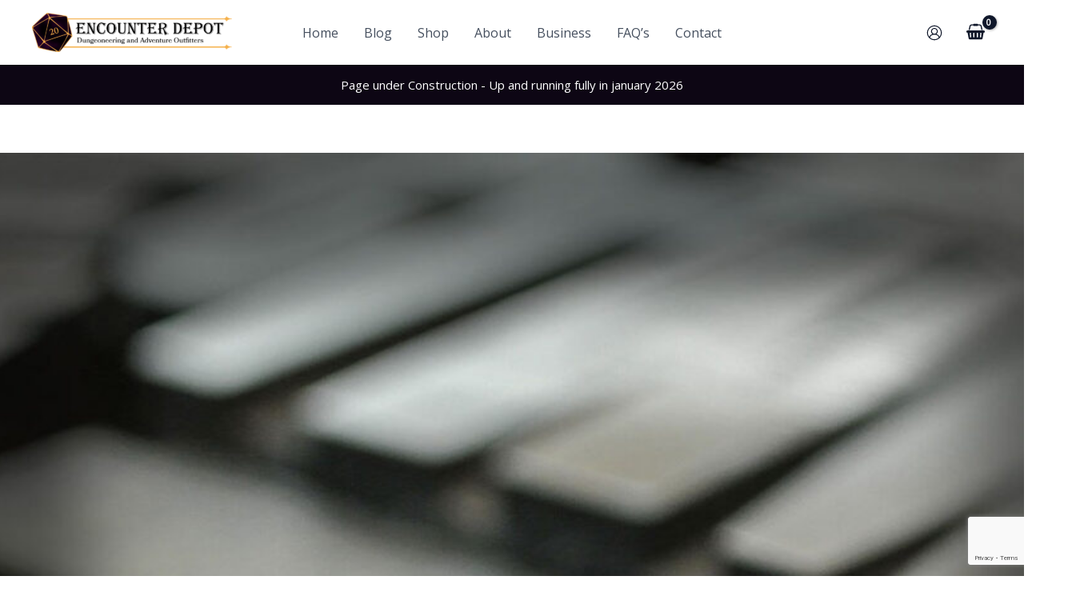

--- FILE ---
content_type: text/html; charset=utf-8
request_url: https://www.google.com/recaptcha/api2/anchor?ar=1&k=6LdWfPUcAAAAALcSmkLc23J1vfbTYegcGReJd6od&co=aHR0cHM6Ly93d3cuZW5jb3VudGVyZGVwb3QuY29tOjQ0Mw..&hl=en&v=PoyoqOPhxBO7pBk68S4YbpHZ&size=invisible&anchor-ms=20000&execute-ms=30000&cb=venf99z6919m
body_size: 48576
content:
<!DOCTYPE HTML><html dir="ltr" lang="en"><head><meta http-equiv="Content-Type" content="text/html; charset=UTF-8">
<meta http-equiv="X-UA-Compatible" content="IE=edge">
<title>reCAPTCHA</title>
<style type="text/css">
/* cyrillic-ext */
@font-face {
  font-family: 'Roboto';
  font-style: normal;
  font-weight: 400;
  font-stretch: 100%;
  src: url(//fonts.gstatic.com/s/roboto/v48/KFO7CnqEu92Fr1ME7kSn66aGLdTylUAMa3GUBHMdazTgWw.woff2) format('woff2');
  unicode-range: U+0460-052F, U+1C80-1C8A, U+20B4, U+2DE0-2DFF, U+A640-A69F, U+FE2E-FE2F;
}
/* cyrillic */
@font-face {
  font-family: 'Roboto';
  font-style: normal;
  font-weight: 400;
  font-stretch: 100%;
  src: url(//fonts.gstatic.com/s/roboto/v48/KFO7CnqEu92Fr1ME7kSn66aGLdTylUAMa3iUBHMdazTgWw.woff2) format('woff2');
  unicode-range: U+0301, U+0400-045F, U+0490-0491, U+04B0-04B1, U+2116;
}
/* greek-ext */
@font-face {
  font-family: 'Roboto';
  font-style: normal;
  font-weight: 400;
  font-stretch: 100%;
  src: url(//fonts.gstatic.com/s/roboto/v48/KFO7CnqEu92Fr1ME7kSn66aGLdTylUAMa3CUBHMdazTgWw.woff2) format('woff2');
  unicode-range: U+1F00-1FFF;
}
/* greek */
@font-face {
  font-family: 'Roboto';
  font-style: normal;
  font-weight: 400;
  font-stretch: 100%;
  src: url(//fonts.gstatic.com/s/roboto/v48/KFO7CnqEu92Fr1ME7kSn66aGLdTylUAMa3-UBHMdazTgWw.woff2) format('woff2');
  unicode-range: U+0370-0377, U+037A-037F, U+0384-038A, U+038C, U+038E-03A1, U+03A3-03FF;
}
/* math */
@font-face {
  font-family: 'Roboto';
  font-style: normal;
  font-weight: 400;
  font-stretch: 100%;
  src: url(//fonts.gstatic.com/s/roboto/v48/KFO7CnqEu92Fr1ME7kSn66aGLdTylUAMawCUBHMdazTgWw.woff2) format('woff2');
  unicode-range: U+0302-0303, U+0305, U+0307-0308, U+0310, U+0312, U+0315, U+031A, U+0326-0327, U+032C, U+032F-0330, U+0332-0333, U+0338, U+033A, U+0346, U+034D, U+0391-03A1, U+03A3-03A9, U+03B1-03C9, U+03D1, U+03D5-03D6, U+03F0-03F1, U+03F4-03F5, U+2016-2017, U+2034-2038, U+203C, U+2040, U+2043, U+2047, U+2050, U+2057, U+205F, U+2070-2071, U+2074-208E, U+2090-209C, U+20D0-20DC, U+20E1, U+20E5-20EF, U+2100-2112, U+2114-2115, U+2117-2121, U+2123-214F, U+2190, U+2192, U+2194-21AE, U+21B0-21E5, U+21F1-21F2, U+21F4-2211, U+2213-2214, U+2216-22FF, U+2308-230B, U+2310, U+2319, U+231C-2321, U+2336-237A, U+237C, U+2395, U+239B-23B7, U+23D0, U+23DC-23E1, U+2474-2475, U+25AF, U+25B3, U+25B7, U+25BD, U+25C1, U+25CA, U+25CC, U+25FB, U+266D-266F, U+27C0-27FF, U+2900-2AFF, U+2B0E-2B11, U+2B30-2B4C, U+2BFE, U+3030, U+FF5B, U+FF5D, U+1D400-1D7FF, U+1EE00-1EEFF;
}
/* symbols */
@font-face {
  font-family: 'Roboto';
  font-style: normal;
  font-weight: 400;
  font-stretch: 100%;
  src: url(//fonts.gstatic.com/s/roboto/v48/KFO7CnqEu92Fr1ME7kSn66aGLdTylUAMaxKUBHMdazTgWw.woff2) format('woff2');
  unicode-range: U+0001-000C, U+000E-001F, U+007F-009F, U+20DD-20E0, U+20E2-20E4, U+2150-218F, U+2190, U+2192, U+2194-2199, U+21AF, U+21E6-21F0, U+21F3, U+2218-2219, U+2299, U+22C4-22C6, U+2300-243F, U+2440-244A, U+2460-24FF, U+25A0-27BF, U+2800-28FF, U+2921-2922, U+2981, U+29BF, U+29EB, U+2B00-2BFF, U+4DC0-4DFF, U+FFF9-FFFB, U+10140-1018E, U+10190-1019C, U+101A0, U+101D0-101FD, U+102E0-102FB, U+10E60-10E7E, U+1D2C0-1D2D3, U+1D2E0-1D37F, U+1F000-1F0FF, U+1F100-1F1AD, U+1F1E6-1F1FF, U+1F30D-1F30F, U+1F315, U+1F31C, U+1F31E, U+1F320-1F32C, U+1F336, U+1F378, U+1F37D, U+1F382, U+1F393-1F39F, U+1F3A7-1F3A8, U+1F3AC-1F3AF, U+1F3C2, U+1F3C4-1F3C6, U+1F3CA-1F3CE, U+1F3D4-1F3E0, U+1F3ED, U+1F3F1-1F3F3, U+1F3F5-1F3F7, U+1F408, U+1F415, U+1F41F, U+1F426, U+1F43F, U+1F441-1F442, U+1F444, U+1F446-1F449, U+1F44C-1F44E, U+1F453, U+1F46A, U+1F47D, U+1F4A3, U+1F4B0, U+1F4B3, U+1F4B9, U+1F4BB, U+1F4BF, U+1F4C8-1F4CB, U+1F4D6, U+1F4DA, U+1F4DF, U+1F4E3-1F4E6, U+1F4EA-1F4ED, U+1F4F7, U+1F4F9-1F4FB, U+1F4FD-1F4FE, U+1F503, U+1F507-1F50B, U+1F50D, U+1F512-1F513, U+1F53E-1F54A, U+1F54F-1F5FA, U+1F610, U+1F650-1F67F, U+1F687, U+1F68D, U+1F691, U+1F694, U+1F698, U+1F6AD, U+1F6B2, U+1F6B9-1F6BA, U+1F6BC, U+1F6C6-1F6CF, U+1F6D3-1F6D7, U+1F6E0-1F6EA, U+1F6F0-1F6F3, U+1F6F7-1F6FC, U+1F700-1F7FF, U+1F800-1F80B, U+1F810-1F847, U+1F850-1F859, U+1F860-1F887, U+1F890-1F8AD, U+1F8B0-1F8BB, U+1F8C0-1F8C1, U+1F900-1F90B, U+1F93B, U+1F946, U+1F984, U+1F996, U+1F9E9, U+1FA00-1FA6F, U+1FA70-1FA7C, U+1FA80-1FA89, U+1FA8F-1FAC6, U+1FACE-1FADC, U+1FADF-1FAE9, U+1FAF0-1FAF8, U+1FB00-1FBFF;
}
/* vietnamese */
@font-face {
  font-family: 'Roboto';
  font-style: normal;
  font-weight: 400;
  font-stretch: 100%;
  src: url(//fonts.gstatic.com/s/roboto/v48/KFO7CnqEu92Fr1ME7kSn66aGLdTylUAMa3OUBHMdazTgWw.woff2) format('woff2');
  unicode-range: U+0102-0103, U+0110-0111, U+0128-0129, U+0168-0169, U+01A0-01A1, U+01AF-01B0, U+0300-0301, U+0303-0304, U+0308-0309, U+0323, U+0329, U+1EA0-1EF9, U+20AB;
}
/* latin-ext */
@font-face {
  font-family: 'Roboto';
  font-style: normal;
  font-weight: 400;
  font-stretch: 100%;
  src: url(//fonts.gstatic.com/s/roboto/v48/KFO7CnqEu92Fr1ME7kSn66aGLdTylUAMa3KUBHMdazTgWw.woff2) format('woff2');
  unicode-range: U+0100-02BA, U+02BD-02C5, U+02C7-02CC, U+02CE-02D7, U+02DD-02FF, U+0304, U+0308, U+0329, U+1D00-1DBF, U+1E00-1E9F, U+1EF2-1EFF, U+2020, U+20A0-20AB, U+20AD-20C0, U+2113, U+2C60-2C7F, U+A720-A7FF;
}
/* latin */
@font-face {
  font-family: 'Roboto';
  font-style: normal;
  font-weight: 400;
  font-stretch: 100%;
  src: url(//fonts.gstatic.com/s/roboto/v48/KFO7CnqEu92Fr1ME7kSn66aGLdTylUAMa3yUBHMdazQ.woff2) format('woff2');
  unicode-range: U+0000-00FF, U+0131, U+0152-0153, U+02BB-02BC, U+02C6, U+02DA, U+02DC, U+0304, U+0308, U+0329, U+2000-206F, U+20AC, U+2122, U+2191, U+2193, U+2212, U+2215, U+FEFF, U+FFFD;
}
/* cyrillic-ext */
@font-face {
  font-family: 'Roboto';
  font-style: normal;
  font-weight: 500;
  font-stretch: 100%;
  src: url(//fonts.gstatic.com/s/roboto/v48/KFO7CnqEu92Fr1ME7kSn66aGLdTylUAMa3GUBHMdazTgWw.woff2) format('woff2');
  unicode-range: U+0460-052F, U+1C80-1C8A, U+20B4, U+2DE0-2DFF, U+A640-A69F, U+FE2E-FE2F;
}
/* cyrillic */
@font-face {
  font-family: 'Roboto';
  font-style: normal;
  font-weight: 500;
  font-stretch: 100%;
  src: url(//fonts.gstatic.com/s/roboto/v48/KFO7CnqEu92Fr1ME7kSn66aGLdTylUAMa3iUBHMdazTgWw.woff2) format('woff2');
  unicode-range: U+0301, U+0400-045F, U+0490-0491, U+04B0-04B1, U+2116;
}
/* greek-ext */
@font-face {
  font-family: 'Roboto';
  font-style: normal;
  font-weight: 500;
  font-stretch: 100%;
  src: url(//fonts.gstatic.com/s/roboto/v48/KFO7CnqEu92Fr1ME7kSn66aGLdTylUAMa3CUBHMdazTgWw.woff2) format('woff2');
  unicode-range: U+1F00-1FFF;
}
/* greek */
@font-face {
  font-family: 'Roboto';
  font-style: normal;
  font-weight: 500;
  font-stretch: 100%;
  src: url(//fonts.gstatic.com/s/roboto/v48/KFO7CnqEu92Fr1ME7kSn66aGLdTylUAMa3-UBHMdazTgWw.woff2) format('woff2');
  unicode-range: U+0370-0377, U+037A-037F, U+0384-038A, U+038C, U+038E-03A1, U+03A3-03FF;
}
/* math */
@font-face {
  font-family: 'Roboto';
  font-style: normal;
  font-weight: 500;
  font-stretch: 100%;
  src: url(//fonts.gstatic.com/s/roboto/v48/KFO7CnqEu92Fr1ME7kSn66aGLdTylUAMawCUBHMdazTgWw.woff2) format('woff2');
  unicode-range: U+0302-0303, U+0305, U+0307-0308, U+0310, U+0312, U+0315, U+031A, U+0326-0327, U+032C, U+032F-0330, U+0332-0333, U+0338, U+033A, U+0346, U+034D, U+0391-03A1, U+03A3-03A9, U+03B1-03C9, U+03D1, U+03D5-03D6, U+03F0-03F1, U+03F4-03F5, U+2016-2017, U+2034-2038, U+203C, U+2040, U+2043, U+2047, U+2050, U+2057, U+205F, U+2070-2071, U+2074-208E, U+2090-209C, U+20D0-20DC, U+20E1, U+20E5-20EF, U+2100-2112, U+2114-2115, U+2117-2121, U+2123-214F, U+2190, U+2192, U+2194-21AE, U+21B0-21E5, U+21F1-21F2, U+21F4-2211, U+2213-2214, U+2216-22FF, U+2308-230B, U+2310, U+2319, U+231C-2321, U+2336-237A, U+237C, U+2395, U+239B-23B7, U+23D0, U+23DC-23E1, U+2474-2475, U+25AF, U+25B3, U+25B7, U+25BD, U+25C1, U+25CA, U+25CC, U+25FB, U+266D-266F, U+27C0-27FF, U+2900-2AFF, U+2B0E-2B11, U+2B30-2B4C, U+2BFE, U+3030, U+FF5B, U+FF5D, U+1D400-1D7FF, U+1EE00-1EEFF;
}
/* symbols */
@font-face {
  font-family: 'Roboto';
  font-style: normal;
  font-weight: 500;
  font-stretch: 100%;
  src: url(//fonts.gstatic.com/s/roboto/v48/KFO7CnqEu92Fr1ME7kSn66aGLdTylUAMaxKUBHMdazTgWw.woff2) format('woff2');
  unicode-range: U+0001-000C, U+000E-001F, U+007F-009F, U+20DD-20E0, U+20E2-20E4, U+2150-218F, U+2190, U+2192, U+2194-2199, U+21AF, U+21E6-21F0, U+21F3, U+2218-2219, U+2299, U+22C4-22C6, U+2300-243F, U+2440-244A, U+2460-24FF, U+25A0-27BF, U+2800-28FF, U+2921-2922, U+2981, U+29BF, U+29EB, U+2B00-2BFF, U+4DC0-4DFF, U+FFF9-FFFB, U+10140-1018E, U+10190-1019C, U+101A0, U+101D0-101FD, U+102E0-102FB, U+10E60-10E7E, U+1D2C0-1D2D3, U+1D2E0-1D37F, U+1F000-1F0FF, U+1F100-1F1AD, U+1F1E6-1F1FF, U+1F30D-1F30F, U+1F315, U+1F31C, U+1F31E, U+1F320-1F32C, U+1F336, U+1F378, U+1F37D, U+1F382, U+1F393-1F39F, U+1F3A7-1F3A8, U+1F3AC-1F3AF, U+1F3C2, U+1F3C4-1F3C6, U+1F3CA-1F3CE, U+1F3D4-1F3E0, U+1F3ED, U+1F3F1-1F3F3, U+1F3F5-1F3F7, U+1F408, U+1F415, U+1F41F, U+1F426, U+1F43F, U+1F441-1F442, U+1F444, U+1F446-1F449, U+1F44C-1F44E, U+1F453, U+1F46A, U+1F47D, U+1F4A3, U+1F4B0, U+1F4B3, U+1F4B9, U+1F4BB, U+1F4BF, U+1F4C8-1F4CB, U+1F4D6, U+1F4DA, U+1F4DF, U+1F4E3-1F4E6, U+1F4EA-1F4ED, U+1F4F7, U+1F4F9-1F4FB, U+1F4FD-1F4FE, U+1F503, U+1F507-1F50B, U+1F50D, U+1F512-1F513, U+1F53E-1F54A, U+1F54F-1F5FA, U+1F610, U+1F650-1F67F, U+1F687, U+1F68D, U+1F691, U+1F694, U+1F698, U+1F6AD, U+1F6B2, U+1F6B9-1F6BA, U+1F6BC, U+1F6C6-1F6CF, U+1F6D3-1F6D7, U+1F6E0-1F6EA, U+1F6F0-1F6F3, U+1F6F7-1F6FC, U+1F700-1F7FF, U+1F800-1F80B, U+1F810-1F847, U+1F850-1F859, U+1F860-1F887, U+1F890-1F8AD, U+1F8B0-1F8BB, U+1F8C0-1F8C1, U+1F900-1F90B, U+1F93B, U+1F946, U+1F984, U+1F996, U+1F9E9, U+1FA00-1FA6F, U+1FA70-1FA7C, U+1FA80-1FA89, U+1FA8F-1FAC6, U+1FACE-1FADC, U+1FADF-1FAE9, U+1FAF0-1FAF8, U+1FB00-1FBFF;
}
/* vietnamese */
@font-face {
  font-family: 'Roboto';
  font-style: normal;
  font-weight: 500;
  font-stretch: 100%;
  src: url(//fonts.gstatic.com/s/roboto/v48/KFO7CnqEu92Fr1ME7kSn66aGLdTylUAMa3OUBHMdazTgWw.woff2) format('woff2');
  unicode-range: U+0102-0103, U+0110-0111, U+0128-0129, U+0168-0169, U+01A0-01A1, U+01AF-01B0, U+0300-0301, U+0303-0304, U+0308-0309, U+0323, U+0329, U+1EA0-1EF9, U+20AB;
}
/* latin-ext */
@font-face {
  font-family: 'Roboto';
  font-style: normal;
  font-weight: 500;
  font-stretch: 100%;
  src: url(//fonts.gstatic.com/s/roboto/v48/KFO7CnqEu92Fr1ME7kSn66aGLdTylUAMa3KUBHMdazTgWw.woff2) format('woff2');
  unicode-range: U+0100-02BA, U+02BD-02C5, U+02C7-02CC, U+02CE-02D7, U+02DD-02FF, U+0304, U+0308, U+0329, U+1D00-1DBF, U+1E00-1E9F, U+1EF2-1EFF, U+2020, U+20A0-20AB, U+20AD-20C0, U+2113, U+2C60-2C7F, U+A720-A7FF;
}
/* latin */
@font-face {
  font-family: 'Roboto';
  font-style: normal;
  font-weight: 500;
  font-stretch: 100%;
  src: url(//fonts.gstatic.com/s/roboto/v48/KFO7CnqEu92Fr1ME7kSn66aGLdTylUAMa3yUBHMdazQ.woff2) format('woff2');
  unicode-range: U+0000-00FF, U+0131, U+0152-0153, U+02BB-02BC, U+02C6, U+02DA, U+02DC, U+0304, U+0308, U+0329, U+2000-206F, U+20AC, U+2122, U+2191, U+2193, U+2212, U+2215, U+FEFF, U+FFFD;
}
/* cyrillic-ext */
@font-face {
  font-family: 'Roboto';
  font-style: normal;
  font-weight: 900;
  font-stretch: 100%;
  src: url(//fonts.gstatic.com/s/roboto/v48/KFO7CnqEu92Fr1ME7kSn66aGLdTylUAMa3GUBHMdazTgWw.woff2) format('woff2');
  unicode-range: U+0460-052F, U+1C80-1C8A, U+20B4, U+2DE0-2DFF, U+A640-A69F, U+FE2E-FE2F;
}
/* cyrillic */
@font-face {
  font-family: 'Roboto';
  font-style: normal;
  font-weight: 900;
  font-stretch: 100%;
  src: url(//fonts.gstatic.com/s/roboto/v48/KFO7CnqEu92Fr1ME7kSn66aGLdTylUAMa3iUBHMdazTgWw.woff2) format('woff2');
  unicode-range: U+0301, U+0400-045F, U+0490-0491, U+04B0-04B1, U+2116;
}
/* greek-ext */
@font-face {
  font-family: 'Roboto';
  font-style: normal;
  font-weight: 900;
  font-stretch: 100%;
  src: url(//fonts.gstatic.com/s/roboto/v48/KFO7CnqEu92Fr1ME7kSn66aGLdTylUAMa3CUBHMdazTgWw.woff2) format('woff2');
  unicode-range: U+1F00-1FFF;
}
/* greek */
@font-face {
  font-family: 'Roboto';
  font-style: normal;
  font-weight: 900;
  font-stretch: 100%;
  src: url(//fonts.gstatic.com/s/roboto/v48/KFO7CnqEu92Fr1ME7kSn66aGLdTylUAMa3-UBHMdazTgWw.woff2) format('woff2');
  unicode-range: U+0370-0377, U+037A-037F, U+0384-038A, U+038C, U+038E-03A1, U+03A3-03FF;
}
/* math */
@font-face {
  font-family: 'Roboto';
  font-style: normal;
  font-weight: 900;
  font-stretch: 100%;
  src: url(//fonts.gstatic.com/s/roboto/v48/KFO7CnqEu92Fr1ME7kSn66aGLdTylUAMawCUBHMdazTgWw.woff2) format('woff2');
  unicode-range: U+0302-0303, U+0305, U+0307-0308, U+0310, U+0312, U+0315, U+031A, U+0326-0327, U+032C, U+032F-0330, U+0332-0333, U+0338, U+033A, U+0346, U+034D, U+0391-03A1, U+03A3-03A9, U+03B1-03C9, U+03D1, U+03D5-03D6, U+03F0-03F1, U+03F4-03F5, U+2016-2017, U+2034-2038, U+203C, U+2040, U+2043, U+2047, U+2050, U+2057, U+205F, U+2070-2071, U+2074-208E, U+2090-209C, U+20D0-20DC, U+20E1, U+20E5-20EF, U+2100-2112, U+2114-2115, U+2117-2121, U+2123-214F, U+2190, U+2192, U+2194-21AE, U+21B0-21E5, U+21F1-21F2, U+21F4-2211, U+2213-2214, U+2216-22FF, U+2308-230B, U+2310, U+2319, U+231C-2321, U+2336-237A, U+237C, U+2395, U+239B-23B7, U+23D0, U+23DC-23E1, U+2474-2475, U+25AF, U+25B3, U+25B7, U+25BD, U+25C1, U+25CA, U+25CC, U+25FB, U+266D-266F, U+27C0-27FF, U+2900-2AFF, U+2B0E-2B11, U+2B30-2B4C, U+2BFE, U+3030, U+FF5B, U+FF5D, U+1D400-1D7FF, U+1EE00-1EEFF;
}
/* symbols */
@font-face {
  font-family: 'Roboto';
  font-style: normal;
  font-weight: 900;
  font-stretch: 100%;
  src: url(//fonts.gstatic.com/s/roboto/v48/KFO7CnqEu92Fr1ME7kSn66aGLdTylUAMaxKUBHMdazTgWw.woff2) format('woff2');
  unicode-range: U+0001-000C, U+000E-001F, U+007F-009F, U+20DD-20E0, U+20E2-20E4, U+2150-218F, U+2190, U+2192, U+2194-2199, U+21AF, U+21E6-21F0, U+21F3, U+2218-2219, U+2299, U+22C4-22C6, U+2300-243F, U+2440-244A, U+2460-24FF, U+25A0-27BF, U+2800-28FF, U+2921-2922, U+2981, U+29BF, U+29EB, U+2B00-2BFF, U+4DC0-4DFF, U+FFF9-FFFB, U+10140-1018E, U+10190-1019C, U+101A0, U+101D0-101FD, U+102E0-102FB, U+10E60-10E7E, U+1D2C0-1D2D3, U+1D2E0-1D37F, U+1F000-1F0FF, U+1F100-1F1AD, U+1F1E6-1F1FF, U+1F30D-1F30F, U+1F315, U+1F31C, U+1F31E, U+1F320-1F32C, U+1F336, U+1F378, U+1F37D, U+1F382, U+1F393-1F39F, U+1F3A7-1F3A8, U+1F3AC-1F3AF, U+1F3C2, U+1F3C4-1F3C6, U+1F3CA-1F3CE, U+1F3D4-1F3E0, U+1F3ED, U+1F3F1-1F3F3, U+1F3F5-1F3F7, U+1F408, U+1F415, U+1F41F, U+1F426, U+1F43F, U+1F441-1F442, U+1F444, U+1F446-1F449, U+1F44C-1F44E, U+1F453, U+1F46A, U+1F47D, U+1F4A3, U+1F4B0, U+1F4B3, U+1F4B9, U+1F4BB, U+1F4BF, U+1F4C8-1F4CB, U+1F4D6, U+1F4DA, U+1F4DF, U+1F4E3-1F4E6, U+1F4EA-1F4ED, U+1F4F7, U+1F4F9-1F4FB, U+1F4FD-1F4FE, U+1F503, U+1F507-1F50B, U+1F50D, U+1F512-1F513, U+1F53E-1F54A, U+1F54F-1F5FA, U+1F610, U+1F650-1F67F, U+1F687, U+1F68D, U+1F691, U+1F694, U+1F698, U+1F6AD, U+1F6B2, U+1F6B9-1F6BA, U+1F6BC, U+1F6C6-1F6CF, U+1F6D3-1F6D7, U+1F6E0-1F6EA, U+1F6F0-1F6F3, U+1F6F7-1F6FC, U+1F700-1F7FF, U+1F800-1F80B, U+1F810-1F847, U+1F850-1F859, U+1F860-1F887, U+1F890-1F8AD, U+1F8B0-1F8BB, U+1F8C0-1F8C1, U+1F900-1F90B, U+1F93B, U+1F946, U+1F984, U+1F996, U+1F9E9, U+1FA00-1FA6F, U+1FA70-1FA7C, U+1FA80-1FA89, U+1FA8F-1FAC6, U+1FACE-1FADC, U+1FADF-1FAE9, U+1FAF0-1FAF8, U+1FB00-1FBFF;
}
/* vietnamese */
@font-face {
  font-family: 'Roboto';
  font-style: normal;
  font-weight: 900;
  font-stretch: 100%;
  src: url(//fonts.gstatic.com/s/roboto/v48/KFO7CnqEu92Fr1ME7kSn66aGLdTylUAMa3OUBHMdazTgWw.woff2) format('woff2');
  unicode-range: U+0102-0103, U+0110-0111, U+0128-0129, U+0168-0169, U+01A0-01A1, U+01AF-01B0, U+0300-0301, U+0303-0304, U+0308-0309, U+0323, U+0329, U+1EA0-1EF9, U+20AB;
}
/* latin-ext */
@font-face {
  font-family: 'Roboto';
  font-style: normal;
  font-weight: 900;
  font-stretch: 100%;
  src: url(//fonts.gstatic.com/s/roboto/v48/KFO7CnqEu92Fr1ME7kSn66aGLdTylUAMa3KUBHMdazTgWw.woff2) format('woff2');
  unicode-range: U+0100-02BA, U+02BD-02C5, U+02C7-02CC, U+02CE-02D7, U+02DD-02FF, U+0304, U+0308, U+0329, U+1D00-1DBF, U+1E00-1E9F, U+1EF2-1EFF, U+2020, U+20A0-20AB, U+20AD-20C0, U+2113, U+2C60-2C7F, U+A720-A7FF;
}
/* latin */
@font-face {
  font-family: 'Roboto';
  font-style: normal;
  font-weight: 900;
  font-stretch: 100%;
  src: url(//fonts.gstatic.com/s/roboto/v48/KFO7CnqEu92Fr1ME7kSn66aGLdTylUAMa3yUBHMdazQ.woff2) format('woff2');
  unicode-range: U+0000-00FF, U+0131, U+0152-0153, U+02BB-02BC, U+02C6, U+02DA, U+02DC, U+0304, U+0308, U+0329, U+2000-206F, U+20AC, U+2122, U+2191, U+2193, U+2212, U+2215, U+FEFF, U+FFFD;
}

</style>
<link rel="stylesheet" type="text/css" href="https://www.gstatic.com/recaptcha/releases/PoyoqOPhxBO7pBk68S4YbpHZ/styles__ltr.css">
<script nonce="1FIbVB6An9HbB7_xluWBFQ" type="text/javascript">window['__recaptcha_api'] = 'https://www.google.com/recaptcha/api2/';</script>
<script type="text/javascript" src="https://www.gstatic.com/recaptcha/releases/PoyoqOPhxBO7pBk68S4YbpHZ/recaptcha__en.js" nonce="1FIbVB6An9HbB7_xluWBFQ">
      
    </script></head>
<body><div id="rc-anchor-alert" class="rc-anchor-alert"></div>
<input type="hidden" id="recaptcha-token" value="[base64]">
<script type="text/javascript" nonce="1FIbVB6An9HbB7_xluWBFQ">
      recaptcha.anchor.Main.init("[\x22ainput\x22,[\x22bgdata\x22,\x22\x22,\[base64]/[base64]/[base64]/[base64]/[base64]/[base64]/KGcoTywyNTMsTy5PKSxVRyhPLEMpKTpnKE8sMjUzLEMpLE8pKSxsKSksTykpfSxieT1mdW5jdGlvbihDLE8sdSxsKXtmb3IobD0odT1SKEMpLDApO08+MDtPLS0pbD1sPDw4fFooQyk7ZyhDLHUsbCl9LFVHPWZ1bmN0aW9uKEMsTyl7Qy5pLmxlbmd0aD4xMDQ/[base64]/[base64]/[base64]/[base64]/[base64]/[base64]/[base64]\\u003d\x22,\[base64]\\u003d\x22,\x22w57Clkp0wrxBAsOVHsKGwqBVVcKrWsK+JSJZw5xTbzhIWMO8w4XDjzfCrS9Zw4/[base64]/ClcO/MlRXehYQRTlhw5bCssKFIiDCq8OPFXnChFdowoMAw7vCiMKRw6dWN8OhwqMBfhrCicOZw6plPRXDi2ptw7rCqMOjw7fCtw3Dh2XDj8KSwpcEw6QYcgY9w6LChBfCoMKIwoxSw4fCm8OcWMOmwoVMwrxBwoHDm2/DlcOANmTDgsOtw6bDicOCZsK4w7lmwpcAcUQGGQt3IWPDlXhfwo0+w6bDhcKMw5/Do8OaF8Owwr4AasK+UsKww5LCgGQeEwTCrUbDjlzDncKCw73DnsOrwrNHw5YDQzDDrADCtEXCgB3DisOBw4V9L8K2wpNuQ8KPKMOjOMO1w4HCssKxw4FPwqJ3w4jDmzkCw7A/wpDDqxdgdsOVXsOBw7PDrcOERhI0woPDmBZuaQ1PNS/Dr8K7dsKOfCAWcMO3UsK6wr7DlcOVw63DtsKvaE/ClcOUUcOgw6bDgMOuQm3Dq0gKw7zDlsKHYRDCgcOkwrTDoG3Cl8OZZsOoXcORVcKEw4/CjMO0OsOEwoBFw45IAMO+w7pNwog8f1hTwqhhw4XDq8Oswql7wrnCrcORwqt4w6TDuXXDssOrwozDo1UXfsKAw5/Di0BIw719aMO5w4EmGMKgPjtpw7orTsOpHisHw6QZw4FtwrNRSxZBHD/DncONUgrCmw0iw53Dm8KNw6HDhVDDrGnCt8KDw50qw7nDuHVkCsOxw68uw6vChQzDnhbDssOyw6TCtj/CisOpwrjDo3HDh8OewpvCjsKEwrbDj0MiY8Ouw5oKw4XCkMOcVFTCvMOTWEXDih/DkxIWwqrDoi7Dom7Dv8KqEF3ChsKjw490dsKaPRI/DxrDrl8QwqJDBCXDg1zDqMORw5k3wpJMw5V5EMO/wo55PMKvwoo+egMjw6TDnsOeJMOTZR0DwpFiSMKVwq52BDx8w5fDpcOsw4Y/[base64]/Dl3zCtsOow4E1SCc8GsKMCWzDv8KZwqAITlfCjGcow6/DpMKARcOfExDDlzcCw7cgwoAKPcOgFMOEw5zDjMOMwq1KKRZsRg/DpzLDmQnDk8O/w5U9RsKKwr3DsjMmJVPDo2jDvsK0w4fDpTxEw6PCs8OhPsOjMF48w4TCplstwphzdsOCwozChmLCpMKNwq55MsO3w6PCuzzDoALDiMKEGSw4wp0xL3YccMKowoUcKwjCpsOgwq8Uw6vDscKNGh8ZwoZww5rDn8OMdANdQMK/CHlSwo4pwpzDiH8DOsKuw44YOV9RHFlKZXwNw50JVcOpB8OcewPCs8O6T1bDpHLCrcK6VcKBdlA6fMOaw5xtSMOwXVzDrsOaOsKpw7NywqYbBUrDkMO9ZMKEY2bCssKaw5MNw6Mpw6PCo8O+w5VdEnUAdMKfw58HGcOewrcswql4wr52JcKIcF/CnMOkMsOCZsOREiTCi8O1woLCnsOqSH1Bw5/Drj4hHlnCrW/DjgEtw4/DvwnCowY0QWzDlFhpw4fDocOqw6vDnhoew6LDncO0w7LCnw8oE8KDwotQwplHEcOaES3DtMO9J8K5VW/ClsKKw4UQwp8AfsK3wofDj0Eqw4vDscKWN3/Clkc1w699wrbDuMOHwpxrw5nDj3hXw6AAw41OTkzCjMK+OMOWHsKtF8KJX8OrEG8leiN9Q2rCgcOfw5PCsGRxwr9nwq7Dv8OyaMKiwoHClHYHwq96DHXDnybCmyRqw5h5Kz7Ds3FJwrt/[base64]/[base64]/[base64]/w7XCjsKHcMKfDsKRw69Sw4lzBMK3wqnCs8KcYTTCoGvDqCcQwqDCsAR0OsOkFAxxFXRiwr3CuMKlOWJycDHCpsOwwr5yw6fCjsO/VcKLR8Kmw6DDlARgLXjCsAQ+wrNsw77DssOyBQd7w6rDgGtBw7rDssO7M8OALsKdVlVbw4jDoQzCv0jCunNQWMKnw65YJyQWwp4NZynCogYxesKVwp/Cthxnw6/CsznCmMOcwq3DhyjDncKqDcKFw6nCmwzDgsOewrTCjmrChw1mwpUXwpccEm/CncOGwr7Do8OTCMKBQxXCi8KLQioFwocIaiXCjDLCuQw7KsOIUV/DhELCtcKswqnCuMODKlgHw63CrMO/wo4Owr0Dw43Cu0vCsMKAw7E6w5Jzw5l7wr0uP8KuD0nDuMOlwo/DncOHJ8Khw5/Dr3cKacOnfXfDsn9/QsKIJ8OjwqYEX3Fmwoo2wobDj8OvY3jDvsK+KMO4JMOswobCh2hTb8KpwoxAO1/CgQnCqhDDmcK7wokJIWzCvMO9wpDDmg8SZMOmw5HCjcKCRjbClsOXwpoRR2RRw69LwrLDj8OcbsOOwo3CpsO0w7gyw7UYwp5Kw4bDr8KRZ8OcTXHCk8KUZER9MHHCnhBndBTCscKMScOuwp8rw5Npw7Biw5bCk8K/wotIw5LDv8KIw7xlw6nDsMO4wqMFEcOBN8OBVsOPUFZ2DRbCpsOoLsKmw6fDrcKsw43CjHAvwoHCm0UJOnnCnW7DvHLCpMOeHj7CucKSGyESw6DDlMKGw51hdMKkw7Yqw6IgwrA3R31KMMKcwoxsw5/Cn3fDlcOJCyTCtG7Di8KdwpJjW2RSED/Cu8OyJcK4VcKIVMOkw7gAwqTDisOMIMOUwrhkKcOZAHjDq2Rewr7CicKCw4FSw6HDvMKWwr1RJsKId8KmTsKiacOWWnPDghFvw4ZqwpzDjS5xwr/CicKNwoPDmEgXDcO1woQDSBx0w49tw4gLPsKfR8OVw5/Cqx9qRsOBKz3CuCAGw75WWnbCp8KKw44pwqvDp8KcBUIqwrtcaxB+wrFbHsOLwpd0K8OlwoXCtx1ZwpvDs8Ogw7AxZStCN8OfZBRkwp5NFcKKw5LCpsK1w7QQw67DpTdvwpl+wpRSSzYrOMOKJGrDjw/DjcOlw7UMwoJtw6p5Wk1jBMKZfR/[base64]/DgQVNDiPCq8O/w6F6XMK6w5zDuMK8w6vChDY5wpV6biwiTloHw50wwrlkw5JwFMKAPcOMw57Dq2NXB8OUwpjDncOhfAIKw4fClEHDj1DDihzCn8KzfBdlEcOLScKpw6hDw6PCm1TCjcOkw7jCvMOUw5UCX0JfNcOreC3Cn8OPKSEBw5EZwq/Dp8Ozw7jCo8OUwoPCgWpgw4HCocKVwqpwwofDoC1wwoTDhsKlwpRuwpcMLcKzAMOCw43Dmx1KWzEkwpvDtsKjwrHCin/Dgk/DtzTCvlfCvzbDuAo2wpIOBSTChcKbwp/DlsKKwoE/PTPCl8OHw4jDt0J5HMKgw7vCpyBmwrVFF3Epw50/fXjCmXZow7RRNFpCwp3CgHszwrYbTcKxdjrCvXDCmcOPw53DiMKPU8KZwow6wpnCn8KLwrJeAcOjwqXCoMK9R8K2XTPDu8OJRS/Cgk19E8KjwprCh8Ogb8KXd8K+wrrCjVzCpU7CtQPCgS7CjMKEDzQKw41Jw6HDu8KcFHLDqmfCriYvwrjCs8KRNMK6w4MUw6VNwqHCpcOXW8OIM1vCtMK8w7HDlwzCiTDCqsK0wpdTXcObU1dCUcK0L8OdK8KxPVZ/QsK4wod2S1PCosK8acO5w7ouwrcwSXt+w6Zdwq/Ci8KcasKtwrw8w7/Ds8KLwqTDv2MIfMKAwqfDoVHDrcOaw5kWwpUtwqXCk8ORw7TCpTVlw6VFwrB7w7/Cig/DsXxkRlt9NcONwqYTBcOwwq/Cj0XDnsKZw5BnfsO3XHjCisKmHBI6Tw0CwqJ9wrxTKR/CvsK3XBDDrcKqGAUEwotwI8O2w4jCsAHCllPCnQvDrMKDwofCu8K5UcKeSFPDvndUw518ZMO7w7siw6wLOMONBwfDuMKCW8KHw7HDgsKAX00yEMKkwpLDrEZewqzCg23CqcOzBMOcOBfDpj7CpjvChMOUOFnDsw4vwoh+LllYA8Oiw6t4IcKrw7rCoEHCoF/DnsKpw7bDlx9Tw6/CvBppc8KCwoLDihfDnjpbw7jDjAIpwr3DhsOfQ8OdMcKyw6/Dl3ZBWxLDn2lZwrtJfjXCrhBAwqHCoMO/ZHl3w51ewrR8wrQkwqoAMsO2fMOjwqtcwokTXXTDtGYkL8OFwo3CtCx8wrMwwqzCicOEK8KdPcOMGkwwwpIXwo7Co8OII8KRKGgoP8OgGGbDhHPDkDzDisKiY8Oyw7sDBsOHw4/Cl040wrXCiMOaNcKFwq7Cu1DDuntZwrksw7wUwpVewpw9w5FwcMK0aMKfw5XDh8OiZMKJJj/[base64]/Cm8OlOHPDlT0lGBbCqhATw4vDqsOBXw7DqR4uw5PCg8Kkw7LCicK3RFBWPCsLGMKmwp9LZMORQFQiw7QDwp3DlgLDksO8wqodY0MawpsiwpoYw43DmQXDrMKnw6Zmw64Pw4jDlG0AB0fDnQDClzFkaC0QDMKgwoZGE8OxwrzDjsOuNMKnwq/DlsOvBw8IGgvDp8Kuw6cLWUXDjFkefztdBsOAFBvCjcKuw78oQzt2QAHDusK6L8KHG8OTwq/[base64]/DshnDnmfChBrDscOGMsK3IRDDqsOKS2QNPiYBSmLCqj4UYxYMYcK/w5fDoMKTOMOOecOtK8KJdz0sfnVLw4DCssOGBWlsw7zDonvCi8OAw4HCp2vDo2cxw6oaw6l+FMOyw4XDv050wrrDhnvDgcKzMMOBwqkpKMKRCQpBFMO9wrk9wpPCmiLDgMOrw43DlMOHwqkfw4/Co1bDscKfNMKqw4/ClsONwprCs13CqV16aEjCtzN1w7Myw77CuR3CiMK5w7LDjDwHccKjw5vDiMKMLsOFwqU/w7vDucOUw6zDpMOSwrHCtMOqJAY5aTodw61NJsOqMsK+eRdAcAlUwpjDtcOSwqZhwpLDiT8rwrFIwr7DugfChhdEwqHCgw3CpsKABDRFZUDDosKWTMODw7AbS8KYwrPCoxXCicKwJcOhJGLCkCcGw4jCnyHDgmUeMMKmw7LDqBfCvMKvPsOAeGErRMOow6gLOS3CnS/CpHR2ZcO9E8O+wpHDliLDssOJQT7DqwvCgUMiJMOfwoTCgiPCqhfCimTDrETDk33CiwoxIwXCmcO6BcKswqfDhcK8a3lAwq7DkMO/w7coEDJOOsOTwrE5GcKgw7l9w7jCicKkEUgGwrXCpQQxw6bDg1l5wowTw4VwSHTDr8Opw5PCrMKtfQLCpH3CkcKuJMOUwqJBWGPDqWvDvm8dNsKmw4twdsOWLgzCtgHDg0ZLwqkRFSrCl8KfwrY+w7jDuF/CkDxCJANkLMONcAI/w4VtGMOzw49ewr1WcxQjwp4Jw4XDhMKbDsOaw7LDpwrDiFl/[base64]/woLCvHHCicOawrzCqMOxwokpAsOlY8KRQMO7dsKGwqo8TsOTLwVew7jDlxcqw6Vhw7zDjDnCksOKWMOPITfDtcKZw7/DphV+wpQbNAILw6EHQMKYEsOaw4BGMB1wwq9tFSbCm2lMbsObUT90UsKMw5PDqC4UbMK/esKgSMOCDhvDtk/DncOLw5/[base64]/[base64]/DksKvw6XCncOpRG0DwqzCmALCpUwvw7jCtMKBwoVsDsOCw6dBAMKPwo0HFMKZw6bDtsKJVMOSRsOzw7PCuh/DqcKGw7o1fsOaNcK2T8ONw7bCuMOjHMOsb1TCvjsswqFmw73DocOeIMOoBcO7OsO/OUorBybCnB7DmMK7BDtAw6wNw4LDiE0hFAzCrSh9eMOaDMONw5bDuMOXwqXCpBPCr0XDuUt8w6nCqjbCssOcwobDnx/DtcOnw4R9w7Ffw7Jfw7E1NHrCuRjDtVsMw57CgwBlBMOawrNgwpBgAMK0w6HCksO4GcKzwrTDsxnCvxLCpwPCh8KTKiUgwoltZUcbwprCp3xCHgnCk8OYNMKNFBLDtMO4c8KuWcKabwbDuifCqsKgbw4wPcOgT8KDwp/[base64]/DrFRjXxZLw7RfNXACVDHDvcKBwrVsQzNJf0F7wqLCixHDkGLDnW/CrSDDq8KHZTcLw4PCugJUw5/CtMO3FBHCgcOUK8KCwoxXGcKQw7pKbRjDpFvDu0fDoGpxwoh5w7YFXsO1w6YIw45AAQBEw4HCqDHChnUvw6drWDvChsKdTiEewr8OdMOOQMOGwqnDtcKPUx95wocxwq09B8Orw6cfBsOmw65/asKBwpNke8Omwq86CcKONcOdGMKFE8OUa8OOJTDCpsKQwrxKwpnDlDPCkX/CusO/wogxUVU0MXvCn8OIwpzDsCLCisK1QMKRGnogHMOZwq1SQcORwqsqesOwwrN9XcOzJMOUw7NWK8KXGMK3wrXCvXgvw7MscjrDoW/Cu8Oew6zDsmhcCg7DlMOIwrsJw7TCvMOsw6/[base64]/DpEtKwr5cX8OhScKlwrbCo8K0wpLCmncJwoJfwqvCjsOfwoDDmW7Dn8OqPMKswqXCmQBnCW46PyfCicOywodJwoR4woAiPsKtf8KywpTDiAzCiUIhwqpWM0/DqMKLw69gaVt7CcOTwpMKV8OzU2lNw6IHw4dVWDrCoMOpw6LDr8OGEgFbwqHDiMKBwpHCvgfDk2zDhFHClMOlw7Vww6oSw5TDuTDCoDwQwrAyNHDDl8K2HgXDv8KyEiDCsMOTD8KifDrDi8KEw7TCq2w/HsOaw4nCrgAqw6pEwqjDlywkw4QwFSh9aMO7wr1Ow4Y2w5ENCFV/w68rwoZsGmcsAcOBw4bDuTlrw6lOXRY5YF/DocK2wrwQS8O1EcOZF8OZHcKQwqfCpzQNw6fDgsKMDsKEwrJWCsKjDBEWIhBQwrhIw6FDZcOEdAXDl1pWCMOhw6nCisKow64kKTzDtcOJVHQUIcKJwpDCkMKTwpnCncOWwpDCp8KCw6TCmFBlMcK0wpU9TQEMw67DoA/[base64]/[base64]/DsMO9O25VHkECX8O7YWYzw7AjA8KSw4PDlGUmEzHClinCiklUf8O6w7pZUXNKZETCqsOqw5A+JsOxJMO6W0dCw6ptw67CvDDCh8OHw4XDo8K/wobDtS4Aw6nCv2s2w57Dp8OySsOXw5bCn8K2I0fDrcKuE8KVMsKewo9PK8KzNXPDhcKcVifDq8Khw7LDgcKDZ8O7wovDs3LDh8KYWsKnwqpwUgjDs8O1HMO/woNAwotiw4s3K8K5S3NUw4lowq8kKMKjwoTDpSwZcMOSSTdLwrfCt8OFwoU9w4o5w64Rw6rDq8KtYcOSEMOxwoBJwrvDiF7CssOZDExyScOvOcKVfHR4fk3Cg8OOXMKNw6gNIsKaw6FOwrhUw6ZFZcKQwoLCmMOGwrERFsOSf8OuSTPDm8K/wqPDh8KbwqHCjllvI8KRwpPCmHMTw4zDgcODI8Oow6HClsOtWHBvw7zCniYpwoTCosKwdllOS8OxZiDDvsO4wrnDkARWEMKoC2TDm8OkchsAa8O4QUd2w6zCn0kkw7RIClzDu8K1woDDvcOuw7vDscOrL8OywpDCkMOPbsOJw53CsMKwwqvDpwUNG8OmwqbDh8Onw78/[base64]/woJKCi/Dl8K5w4taFMOBwppewr3CpRZvw7/Dmy5KWUZCSyzCtMKiw5NRwozDhMO2wqVYw6nDrRstw7gCbsKjfMOXMMKCw43Ci8OCKUfCqUM/w4EBwo4Sw4UFwoN6aMOaw7XCsWcJCMONWj/[base64]/[base64]/DrDbCrMOrT8OQw7wOWHLDmyLCpMOmw7bCgcK2w5vCr2LCr8Kow70UQsK7P8KSXWMxw7xSw4ECaXgzVsKLXiXDoBbCrcO0bVXCpBnDrkkLO8OLwqnCo8O5w4Bcw51Mw4x0dMKzdcKmbMO4wpcxecKcwqsxGi/[base64]/DisK3wpE9WznCmAzDvMKEw6VZwp9wwoHDvQt4BMObYjhxw6PDr1bDrsKqw60RwqHCgMOCf0pDeMKfwprDuMK3FcOjw5NdwpcBw7VLGcOow4/CsMKMw6/[base64]/CusKtw6wOTsOhb8KlwrV9fMKNwpN/w4jCgMO0WsO9w7rCs8K9IVjDpinDtcKpw5jCncK6Y3B/NcKLBsOVwqY6wqYVJ3okLRp8wqzCiX/Cp8KJIhTDhX/Cg0pjDkrCozcBLsK0WcO2Tk7CjEzDnsKGwqdwwr0UDz/CtsK1w4w8DHzCvjXDuG9cA8Oxw4DDqxtCw7rCpcOjO11pwp/Ck8OjV33Cnm0Xw6d6dsKqXMKEw4vDhH/Dn8KvwrjCi8KYwrs2UsKUwpfCuj04w4nDq8O7cyzDjQoDQ3/CuG/CqsOEw71McjPDtkrCq8OLw55Gw53DoXzDp38hwo3Chn3DhsOiNXQeNFPCqzfDpcOwwpfCvcKTXivCsm/[base64]/CkEEcRMOHPcOPw7LDjsOINsOZw48tO8OWwqw7woZpwrDChMK6BsKRwrzDmsO1JMKVw4vDm8Ocw4XDsFHDmytjw5VodcKHw5/CsMK1esKyw6nDuMOkOzI1w7vDlsOxLMKBRsKmwooMYcOhEsK9w61gVsOFeBZ4w4XCgsO/JmxXUsKXwpTCpxB7fwnCrsO7MsONREAsWlnDjMKnJDJBYVhvCsK8AgPDg8OjWsKAM8Ocwp3Cp8OAcSXClUBzwq3Ck8OWwp7CtsOwayHDtljDnsOkwp1FUh3CrMOaw7TCmMK/[base64]/[base64]/CkSbCjcKuwpVoQGzCg8K7QEckLxfChMOGwp4tw5LDjsO8w6rCt8OowprCpCjCuH49B3EVw77Cv8O3ADLDncK3wrptwoHCm8O0wo/CjcOfwqzCvcOyw7XDv8KOF8OJM8K1wpDCmnJ0w6zDhhozecKOKQIjCsOfw49NwqdNw4rDvsOQHkd6wrkvZsOLw659w4rCqHXCrUPCtz0cwrrCgxVZw59POW/CkkvDt8ObGcOZXR4ud8KNR8OxNEHDjijCvMKFUiLDqcOZwojCjDtNfMOsZcOLw4RpesOIw5fChAkrw5jCgsKdOAPDsE/CssKBw4rCjRvCjGx/Z8K2FH3Di2LCvMKJw4MEf8ObT18eGsKAw7XCuXHDicOYDsKHw4vCqMKjw5h6djbDs3HDu3hCw5Nlw7TCk8KQwqfCvsOpw4/DuT1pZMKaREg3bnXCuiciwqrCpmXCiGPDmMOnwqZhwpodIsKiJ8OCRsO6wqphaDjDg8O0w65WRsKgYB/CrcKGwrvDv8O0CiHCtiEYdcKlw7jCknjCoW3DmWHCjsKGOcOCwo5kKsOwZg4GEsOBw7fCs8Kkwodoc1HDtMOzw6/[base64]/DrMK6YMO7SCzDghLDkcOnQ13Dg8KiwpvCsMKweMOHcMKqJ8ODYTLDicKwchYNwo1RCcOgw4ksw5nCrcKhLE4HwoM4RMKVY8K9DAjDrm7DuMOzAMOgVcO9esOeTXNiw68uwokLwrJeYMOlw6bCuV/DssOUw5rCi8Kww6nDjsKnw47Ct8O9w5TCnBJwYFhJc8KCw4oXa1TCjD/DonLClsKfEMKuw5oiecKNMcKCVMKzT1pmN8O0XVVQH0DChinDlBhvI8ONw4HDmsOSw4Q2P3zDlFwQwqLDuEnCmVJxwrzDmcKIMAvDmnXCgsOXBE/DtF/CncOhKsORb8K8w7HDvcKaw5Edw7LCtsOPWCHCrzDCr0zCv29fw7nDtE4rTlIvIcOkacKrw7XDkMKGEMOmwqkHJsOawrrDncKUw6vDrMKmwr3CogbDn0nCjGI8Jw3Dt2jCqRLCncKmNMK+JhERAVrCssOuH0vDscOYw5/DmsOZORwyw6TDqTTDpsO6w5Vsw78pFMK7OsK0YsKaNy7DgXnCvMKpMnpNwrRHwoMww4bCuUU3PVE5FcKtwrJuajDDncK7e8K4PsKZw64cw4/DmD7CrH/Cpx3DhsKjA8KOJnRFEm9PP8KBS8OnOcOfZHI1w6TDsFLDgsOXXMK4wqbCncOvwqhIVsKmwp/CkzfCtcKpwoXClhNpwr9cw63CrsKTw5vCuEHDkzUIwrTCg8KAw7AkwrnDnSpUwpTDi3BdNMOPb8Ovw7Npwqpjw4zCr8KOLlp3w5pqw5nCuUrDn1PDqG/DnUMvw5hfd8KcWnnDnRsZcGMJRMKMwrHCmRZJwp/DocOmwo3DgVpYHkg0w6zDnxjDkUQqCyVEXMK3wqoAZ8OGw4/Dsj4iKMOkwrTCq8KaTcOfWcOGwoAAS8OOBAoeRsOuw7fCpcKkwq0hw7FVQW7Clw3DjcKrw4jDh8ORI0Z7VSAnOUnDiQ3CnGzDtzBZw5fCu3/[base64]/DvQQ8woVtwr8bJ0jCtGDDnU7DiCXDvnDDqj3ChMOewo0/[base64]/[base64]/DlgF4w6PDkx5jJWY+w5g0wqzDq8O2w60CwoRnPsO0XEc0Gxx2SH/CmMKvw5o1w5Eew57Dg8K0BcKQccONGV/[base64]/[base64]/CisOhw7LCuMKdw7RHRkV4XB3CoxdVcsKCYHLDjsKOYCdFU8OEwqBCIiQ9KMKsw4HDrAHDt8OLVMOAfsOHYsKewodeOhcsSnktXgozw7rDm0s3KRVTw793w50aw4TDkwxeQAldKHrDh8Ksw4NHDwkeL8KSwojDoCXDlcObBGrCuy5ZFxl0wqPCplY5wos8b3TCpsOgwr/[base64]/Dm2YGBj1xw5HCrxTDmVFOcTsZaypzw6DCjhtzCS91dcKnw4YUw4/CkMOIYcOPwrFaEMOsC8KqelItw43DvUnCqcKSwpDCkV/DmH3DkmkbRjcATy4QCsKDwrhCw4xDBzdUwqTClQVFw63Cq0lFwqklAGbCi2gLw6fCr8KGw5BFHVvDiHjDscKhPsKuwrLDrD0kMsKWwoLDsMOvD3A6wo/[base64]/DssKJSBd2w4vCnsKsw5wVecOCw4fCjhnCjsOFwr9Mw7HDp8KLwrXCjcKhw47DvMKvw6J/w6nDnMOpRmc6b8KYwrfDgcOCw5UtHgM2wptmaWvChAPDr8O+w5fCtMKCdcKndQzDnFZ3wp8nw40Fwr/DkCPCrMOOPDjDhR3CvcKNwo/DjkDDr2TClsOuwq1mNQrCuENowrYAw5NKw51YDMOPUl5uw4bDn8KGw4XCon/DkRbCpT/[base64]/[base64]/[base64]/[base64]/DrMOhw7w4wo4Gw6AfwrPDsg0YS1HClEAXYcKJH8KywrHDpjbCqzrCujwAUMK3wrpOOznCmMO4wp7CnTbCu8O7w6XDrmdVLibChRzDucKOwr16wpLCtyo+w6/Dr1sHwpvCmHAqbsKDQcK5fcKDw5ZywqrCo8OraCXDuinDoGrCtBzDsEDDuGHCuhPCkMKwHsKIZsKRH8KOaXnCmH1bwp7CunAlAkM3Fi7DtTPCgD/Cp8KbcGNzw6drwpp9woTDucOfIRwPw6rCmMOlwrfCjsOPw67Di8OxTAPChS8YVcKfwoXCtRouwqBRSnHCsH0xw4jDj8KJYQ7Du8KgacOHw7/[base64]/[base64]/DsipzTXPDuVnCoGw0OmXDkjHCo8KEwo7Ch8Ktw4lWX8Kgd8Onw4/DnQrCunnCpD/DpTfDpUHCtcOfw6FJwpZ3wq5eXjvCkMOowobDp8K4w4vCn3/Dn8K/w5VNJwoJwpkpw6k2ZSPCoMOhw5krw5l4HTHCr8O/PMK7MwF6wqZFARDChcKLwoXCvcOaVGrDgjfChMOfJ8OaLcKEw6TCuMK/O0xSwpvCrsK4NMK9OWjDunbCicKIw4AEJHbDiADCr8OzwpnDo2EJVcOnw6Iqw7Ytwq0tZSdOLEwXw4/DrB8RDcKRwp56woR7wpPCv8KFw5LCiF4ywpADwqwxdXRZwoxwwrpFwo/DhhY9w7vCh8Kgw5VtbcOHccOIwogIwrnCsgbDtMO0w6/[base64]/[base64]/[base64]/w57DpsOHVgbDtcKtDsOQdMKAR1fDhDjDrsOAw6fCr8O5w6dJwrvDtsO/wrrCvMOHelt0M8OqwqkXw43ChXMnS0XDqxAPDsOcwpvDsMOcw7dqQsKGOcKBaMKmw4zDvQ5gBMKBw67DrlbCgMOVaixzwpDDgTdyG8KoQBjCqcKEw4Q/w5NmwpXDmkFWw6DDoMOaw6nDmmZKwrPDrcOfQkRqwprCssK+UsKZwqh9S1R1w70zwrDDiVcvwpPCjjEHJzfCrhHDnAXDksK1HcOUwrsld3fDjz/CryTCqAHCukIgwoZ2w6Rpw7jClDzDuifCr8O3W0/[base64]/OGPDssOXV8O4w6TCoko/OGgULEZ1BgUCwrnDpi9sNcOQw5vDu8KVw5bDoMO1OMK+wq/DsMKxw63DkRQ9ccKmRVvDgMORwo9Tw7rDssOHY8KkIxrCgC3Dh1Qww7jDjcK7wqYWGGwkN8OAOEvClMOjwpjDp3ctUsKVRn3Duy5Nw4fCisOHdBLDlC1CwojCvVjCgRRPflfDlx5wOw0AbsOXw7fCjx/DrcK8Yn8uwoBvwrDCqWsjQ8KhODvCpzJfw6XDrU4eSsOgw6fCsxhWWC/[base64]/HAFJIMKOFMKQwp7DuMKYQGxcw77CusKGwr1cw4/DicO1TyLDnMKWaiDDgmtiwr4HesOwcHJnwqUrwocaw63DgB/ClFZpw4zCu8Ovw6BYCMKbwovDmMOFw6XDiVHCkHpnSxfDuMOuPStrwp5lwrQBw4PDozcAIMKXVCcGI2XDu8KQwqzDjXtWwpotLxgpAzhEwoFcFBcrw7ZWw70teQBkwpjDncK/w7zCq8KZwpc0DcOvwr7DhcKWABrDqHfCisOTBsOCf8KWw67CkMK7BSNBVQzCk259T8O4VcKyeD0aU3QzwqdYwr/[base64]/wojCksKcw6I6CD8owpDDqMOiw6XCjMK9w5AIP8KyR8OZwqxwwofDlCLCpMKjw7/[base64]/DvkDCusKBw43DuRrDucOMw4QKwpnDln/DpmANw7ZXAMK+QMKVeUHCtMKhwqZMKsKuVT0/YsKBw4tzw5XClnrDnMOjw657F1E5w4wjS2xtwrxVe8O6LWzDmcOyZ33Dg8KnDcK9YyvCkB/[base64]/w5jCs8O9CVHCsMO/GMKmJcOuwrVkwqdAcMKVw73CscOgesKqAiPCgkHCu8OtwrBXwopSw4pFwpjCnXbDikHDhxHCuTbDpcOzW8OIwqnCscOxwqjDl8Odw6zDvWglDcOEcnfDviwcw7TCllt6w5VjO1bClzPCvi/Cu8OPVcOHCMOYfMKhbQZ3EX0pwpZhC8KRw4vCknkiw78Aw43DlsKwRMKZw4Z7w5rDsTfCkhEzCCjDj2bCtg0vwqp/[base64]/DikTDksKIw6l+TgbDgCNLUA9MaDwkEcOxwqLCjcOXUcOMS0sAGkbCtsKxTsOxA8Oew6cGV8O0wphtA8KTwqw4KVs3HV4/WV4XWcO5DHfCsHjCoRZPw7l/[base64]/Dn2rCrS9gf21aFsOQeMK3c37Dj8O4YVk3IGLDmlHDh8Kuw78VwpjCjsKiwp9YwqYEw6zCkV/Dq8KecgfCiFPCrDQ1w4/[base64]/DhsODEsOebMO9CkJHwqEIwqo0wo/CoktyNgAjwpQ2LMK/[base64]/w6LClG/Cp8KZwpVMN8Olw7zDqmYJIsOHKX3CuMKCSsO6w4x5w79rw4kvw5gEJcKCcmUrw7Q3wofCqMKYFCYZw6vChUUZL8Kuw53CsMO9w75IQXDDmcKcUsO2PQzDhDDDmW3CssKEDxbCnxrComHDkcKswqzCqXo7DFg+Un07QMOkQ8Kew4DDs0DDgmFWw57Ci2obOFjDol/[base64]/DswYIdsKGwo/ChEbDtx7CjMOzw6zDtjDClkvCt8OVwoLCu8KeEsOnwoF+MzYYBkjDlVXCujEAw6/[base64]/Ch8KywqbDkAgrFcOYwqjDq8Kwf03ClGUpwrrDisKLH8KiIRMKw5TDngkEdhJYw7h+wpMsGsO4K8OZPQDDkcOfdnbDpsKKC2DDt8OaSi9WGT8sV8KkwqEhCl1hwoxEKgHCplc2cjhFU18eeDrDr8ODwp/[base64]/[base64]/Dh07CiUkowroZwoDCtiZIw4DCpDjCix5Gw7/[base64]/VcKFwoQYw5F6MRk8w7R9w4o4ecO4NGLCsCjCrS1dw4LCmMK0wrXCucKKw5zDuhbCs1nDucKCQcKSw5jCusKpHMK+w7TClDV5w7MME8KWw40swrBrwobCgMKLN8KkwpBBwrg8fg7DgMOrwqDDvzwcwrzDtsOgG8O3woYiwp/Dv3zDqsO1wobCo8KDJ0LDqD/DisOXw4olwrXDhsKiw71Iw6EuUU/CuXbDj0HChcOsZ8Kpw7wjbg/CrMO/w7lOGh3Ck8K6w4vDpXnCrcOPw77CmsOGQWVqc8KbCBXCl8OPw7wcKMKuw5BTwpBCw7nCusOFKGrCt8K9SykVZ8Kdw6RoQgllDQHCqFHDgVRQwoZrwohDKx84FcO3wpNgNizCiC3DjmoOw61bXDbCnMOcLFLCuMKefFjCucK5woxkC2VSaAQ6Ax/[base64]/DmMKnw4Faw7wtFsOwwqHDvMOePAZhQMOabsOaJsO+wrt3U1J6woogw70zcmIgFzLCsG97F8KZSHwCcWEdw4hRB8KHw4DCucOiDBpKw713PsOnNMKDwr9nSmzChGcVJsK0Zh3DpMOOCsOvwq9dAcKuw47CmQxaw7lYw7p6fMOTNRLCr8KZEcK/woXCrsOGwrY3GnrCtGjCrWgVwpxQw5nCtcKFOHDCosK5bEPDpMOTGcKWWS/DjQx1w64WwrvCnDV2J8KIMAQow4UDa8KiwpTDglnCsEXDjy7CmMOqwrjDj8KDecKBdk0sw5JTdVA8EcOOeFjDvcKeBMKOwpMXHSvCjholak/DusOSw6gjasOJRTIIw54rwoAswpNow6bCl0DCtcKoBDI+bMKBccO4ZMKqP0ZLwoLChUEOw4klRw3CisK9wrAkfWVxw4UrwovCicO1fMKWOXI8W03DgMKCU8OGMcObYG9YOVLDi8OmEsKww7zCjTTDvnICf2jDuGE2c29tw4nDqRrDmi/Ct1vCn8O7w4/DlcOqEMKgI8O+wqswQGofc8Klw5DDpcKabsOmaXBMK8Odw59Yw67DoEBtwobDucOMwqouwpNUwofCrSTDoFnDvQbCj8K3ScOYSBkTwqrCgl7CrzIuexjCoDLDusOzw73Dm8OlXmhMwqLDgcKrQW7CkcOxw5lmw4xAWcKbN8OeC8KewpF2b8O/w7R6w7XDmEQXJmtsS8ODwptKPMOyYiA+F1E5dMKNQMOmwokyw7ggwoF7f8O6KsKsOMO2c2/CvTYDw6p/w4nCrsKyTghUUMKBw7MTDUDDuS/CvybDsid9Jy3CvglgSMOsbcKuHk7ChMKSw5LCh2HDvsKxw58gZGlKwpNVwqPCg1ILwr/ChwchIhjDrMK8dCEYw5ZDw6YJw6jCgSpbwo3DkMK7B1YbESxYw7oewrnDsg8/a8OmUgYDw7LCusOEc8O+IDvCq8ONH8KOwrvDsMOYHBFZYhE+w57CvVcxwpvCrMO5woLCo8OeOwzDrG8jA0pGw5TDu8KKLANHwoXDo8KSdHxARcKrHE8YwqMBwrBpGMOHw6B2w6DCkh3CgcOuM8OLUEM/Gh11eMOuw6kiTsO9w6c0wp8xR1o1wpnDp05BwovCtXfDvsKeP8KxwpxnesK/HMO1U8OewqnDhlVcwonCvcOUw4U0w57DtMKLw4/[base64]\x22],null,[\x22conf\x22,null,\x226LdWfPUcAAAAALcSmkLc23J1vfbTYegcGReJd6od\x22,0,null,null,null,1,[21,125,63,73,95,87,41,43,42,83,102,105,109,121],[1017145,188],0,null,null,null,null,0,null,0,null,700,1,null,0,\[base64]/76lBhmnigkZhAoZnOKMAhnM8xEZ\x22,0,0,null,null,1,null,0,0,null,null,null,0],\x22https://www.encounterdepot.com:443\x22,null,[3,1,1],null,null,null,1,3600,[\x22https://www.google.com/intl/en/policies/privacy/\x22,\x22https://www.google.com/intl/en/policies/terms/\x22],\x22RHlnXcQEfDyu2We3oAqH2GSbGyLe7jXfVcs8Uqny8F8\\u003d\x22,1,0,null,1,1769090194532,0,0,[74,159,8,96],null,[125],\x22RC-n2lWidsfCHtZqw\x22,null,null,null,null,null,\x220dAFcWeA52-OafKQNzi0d_05OFIBB98cGJEraH7sr4mfZ7Jb_XHbEon5mRbZSw8PS3M1kYqT4b20fm5s_Iek2UkLMSp4flHJuYcw\x22,1769172994548]");
    </script></body></html>

--- FILE ---
content_type: text/css
request_url: https://www.encounterdepot.com/wp-content/uploads/elementor/css/post-55.css?ver=1769074780
body_size: 2062
content:
.elementor-55 .elementor-element.elementor-element-975b774{--display:flex;--flex-direction:column;--container-widget-width:100%;--container-widget-height:initial;--container-widget-flex-grow:0;--container-widget-align-self:initial;--flex-wrap-mobile:wrap;--gap:60px 0px;--row-gap:60px;--column-gap:0px;--padding-top:100px;--padding-bottom:24px;--padding-left:40px;--padding-right:40px;}.elementor-55 .elementor-element.elementor-element-975b774:not(.elementor-motion-effects-element-type-background), .elementor-55 .elementor-element.elementor-element-975b774 > .elementor-motion-effects-container > .elementor-motion-effects-layer{background-color:var( --e-global-color-astglobalcolor6 );}.elementor-55 .elementor-element.elementor-element-ff851a2{--display:flex;--flex-direction:row;--container-widget-width:initial;--container-widget-height:100%;--container-widget-flex-grow:1;--container-widget-align-self:stretch;--flex-wrap-mobile:wrap;--padding-top:0px;--padding-bottom:0px;--padding-left:0px;--padding-right:0px;}.elementor-55 .elementor-element.elementor-element-8e9e410{--display:flex;--gap:32px 0px;--row-gap:32px;--column-gap:0px;--padding-top:0px;--padding-bottom:0px;--padding-left:0px;--padding-right:0px;}.elementor-55 .elementor-element.elementor-element-09e6baa .elementor-image-box-wrapper{text-align:left;}.elementor-55 .elementor-element.elementor-element-09e6baa.elementor-position-right .elementor-image-box-img{margin-left:20px;}.elementor-55 .elementor-element.elementor-element-09e6baa.elementor-position-left .elementor-image-box-img{margin-right:20px;}.elementor-55 .elementor-element.elementor-element-09e6baa.elementor-position-top .elementor-image-box-img{margin-bottom:20px;}.elementor-55 .elementor-element.elementor-element-09e6baa .elementor-image-box-wrapper .elementor-image-box-img{width:100%;}.elementor-55 .elementor-element.elementor-element-09e6baa .elementor-image-box-img img{transition-duration:0.3s;}.elementor-55 .elementor-element.elementor-element-09e6baa .elementor-image-box-description{color:var( --e-global-color-astglobalcolor4 );}.elementor-55 .elementor-element.elementor-element-df93111{--grid-template-columns:repeat(0, auto);--icon-size:18px;--grid-column-gap:20px;--grid-row-gap:0px;}.elementor-55 .elementor-element.elementor-element-df93111 .elementor-widget-container{text-align:left;}.elementor-55 .elementor-element.elementor-element-df93111 .elementor-social-icon{background-color:#EF233C00;--icon-padding:0em;}.elementor-55 .elementor-element.elementor-element-df93111 .elementor-social-icon i{color:#FFFFFF;}.elementor-55 .elementor-element.elementor-element-df93111 .elementor-social-icon svg{fill:#FFFFFF;}.elementor-55 .elementor-element.elementor-element-df93111 .elementor-social-icon:hover i{color:var( --e-global-color-astglobalcolor1 );}.elementor-55 .elementor-element.elementor-element-df93111 .elementor-social-icon:hover svg{fill:var( --e-global-color-astglobalcolor1 );}.elementor-55 .elementor-element.elementor-element-51476ec{--display:flex;--gap:30px 0px;--row-gap:30px;--column-gap:0px;--padding-top:0px;--padding-bottom:0px;--padding-left:0px;--padding-right:0px;}.elementor-55 .elementor-element.elementor-element-6d3b3aa .elementor-heading-title{color:#FFFFFF;}.elementor-55 .elementor-element.elementor-element-97cb9c4 .menu-item a.hfe-menu-item{padding-left:0px;padding-right:0px;}.elementor-55 .elementor-element.elementor-element-97cb9c4 .menu-item a.hfe-sub-menu-item{padding-left:calc( 0px + 20px );padding-right:0px;}.elementor-55 .elementor-element.elementor-element-97cb9c4 .hfe-nav-menu__layout-vertical .menu-item ul ul a.hfe-sub-menu-item{padding-left:calc( 0px + 40px );padding-right:0px;}.elementor-55 .elementor-element.elementor-element-97cb9c4 .hfe-nav-menu__layout-vertical .menu-item ul ul ul a.hfe-sub-menu-item{padding-left:calc( 0px + 60px );padding-right:0px;}.elementor-55 .elementor-element.elementor-element-97cb9c4 .hfe-nav-menu__layout-vertical .menu-item ul ul ul ul a.hfe-sub-menu-item{padding-left:calc( 0px + 80px );padding-right:0px;}.elementor-55 .elementor-element.elementor-element-97cb9c4 .menu-item a.hfe-menu-item, .elementor-55 .elementor-element.elementor-element-97cb9c4 .menu-item a.hfe-sub-menu-item{padding-top:0px;padding-bottom:0px;}body:not(.rtl) .elementor-55 .elementor-element.elementor-element-97cb9c4 .hfe-nav-menu__layout-horizontal .hfe-nav-menu > li.menu-item:not(:last-child){margin-right:15px;}body.rtl .elementor-55 .elementor-element.elementor-element-97cb9c4 .hfe-nav-menu__layout-horizontal .hfe-nav-menu > li.menu-item:not(:last-child){margin-left:15px;}.elementor-55 .elementor-element.elementor-element-97cb9c4 nav:not(.hfe-nav-menu__layout-horizontal) .hfe-nav-menu > li.menu-item:not(:last-child){margin-bottom:15px;}.elementor-55 .elementor-element.elementor-element-97cb9c4 .sub-menu a.hfe-sub-menu-item,
						 .elementor-55 .elementor-element.elementor-element-97cb9c4 nav.hfe-dropdown li a.hfe-menu-item,
						 .elementor-55 .elementor-element.elementor-element-97cb9c4 nav.hfe-dropdown li a.hfe-sub-menu-item,
						 .elementor-55 .elementor-element.elementor-element-97cb9c4 nav.hfe-dropdown-expandible li a.hfe-menu-item,
						 .elementor-55 .elementor-element.elementor-element-97cb9c4 nav.hfe-dropdown-expandible li a.hfe-sub-menu-item{padding-top:15px;padding-bottom:15px;}.elementor-55 .elementor-element.elementor-element-97cb9c4 .menu-item a.hfe-menu-item, .elementor-55 .elementor-element.elementor-element-97cb9c4 .sub-menu a.hfe-sub-menu-item{color:#FFFFFF;}.elementor-55 .elementor-element.elementor-element-97cb9c4 .menu-item a.hfe-menu-item:hover,
								.elementor-55 .elementor-element.elementor-element-97cb9c4 .sub-menu a.hfe-sub-menu-item:hover,
								.elementor-55 .elementor-element.elementor-element-97cb9c4 .menu-item.current-menu-item a.hfe-menu-item,
								.elementor-55 .elementor-element.elementor-element-97cb9c4 .menu-item a.hfe-menu-item.highlighted,
								.elementor-55 .elementor-element.elementor-element-97cb9c4 .menu-item a.hfe-menu-item:focus{color:var( --e-global-color-astglobalcolor1 );}.elementor-55 .elementor-element.elementor-element-97cb9c4 .menu-item.current-menu-item a.hfe-menu-item,
								.elementor-55 .elementor-element.elementor-element-97cb9c4 .menu-item.current-menu-ancestor a.hfe-menu-item{color:var( --e-global-color-astglobalcolor1 );}.elementor-55 .elementor-element.elementor-element-97cb9c4 .sub-menu,
								.elementor-55 .elementor-element.elementor-element-97cb9c4 nav.hfe-dropdown,
								.elementor-55 .elementor-element.elementor-element-97cb9c4 nav.hfe-dropdown-expandible,
								.elementor-55 .elementor-element.elementor-element-97cb9c4 nav.hfe-dropdown .menu-item a.hfe-menu-item,
								.elementor-55 .elementor-element.elementor-element-97cb9c4 nav.hfe-dropdown .menu-item a.hfe-sub-menu-item{background-color:#fff;}.elementor-55 .elementor-element.elementor-element-97cb9c4 .sub-menu li.menu-item:not(:last-child),
						.elementor-55 .elementor-element.elementor-element-97cb9c4 nav.hfe-dropdown li.menu-item:not(:last-child),
						.elementor-55 .elementor-element.elementor-element-97cb9c4 nav.hfe-dropdown-expandible li.menu-item:not(:last-child){border-bottom-style:solid;border-bottom-color:#c4c4c4;border-bottom-width:1px;}.elementor-55 .elementor-element.elementor-element-5a16b53{--display:flex;--gap:30px 0px;--row-gap:30px;--column-gap:0px;--padding-top:0px;--padding-bottom:0px;--padding-left:0px;--padding-right:0px;}.elementor-55 .elementor-element.elementor-element-f346d53 .elementor-heading-title{color:#FFFFFF;}.elementor-55 .elementor-element.elementor-element-ba67cc2 .menu-item a.hfe-menu-item{padding-left:0px;padding-right:0px;}.elementor-55 .elementor-element.elementor-element-ba67cc2 .menu-item a.hfe-sub-menu-item{padding-left:calc( 0px + 20px );padding-right:0px;}.elementor-55 .elementor-element.elementor-element-ba67cc2 .hfe-nav-menu__layout-vertical .menu-item ul ul a.hfe-sub-menu-item{padding-left:calc( 0px + 40px );padding-right:0px;}.elementor-55 .elementor-element.elementor-element-ba67cc2 .hfe-nav-menu__layout-vertical .menu-item ul ul ul a.hfe-sub-menu-item{padding-left:calc( 0px + 60px );padding-right:0px;}.elementor-55 .elementor-element.elementor-element-ba67cc2 .hfe-nav-menu__layout-vertical .menu-item ul ul ul ul a.hfe-sub-menu-item{padding-left:calc( 0px + 80px );padding-right:0px;}.elementor-55 .elementor-element.elementor-element-ba67cc2 .menu-item a.hfe-menu-item, .elementor-55 .elementor-element.elementor-element-ba67cc2 .menu-item a.hfe-sub-menu-item{padding-top:0px;padding-bottom:0px;}body:not(.rtl) .elementor-55 .elementor-element.elementor-element-ba67cc2 .hfe-nav-menu__layout-horizontal .hfe-nav-menu > li.menu-item:not(:last-child){margin-right:15px;}body.rtl .elementor-55 .elementor-element.elementor-element-ba67cc2 .hfe-nav-menu__layout-horizontal .hfe-nav-menu > li.menu-item:not(:last-child){margin-left:15px;}.elementor-55 .elementor-element.elementor-element-ba67cc2 nav:not(.hfe-nav-menu__layout-horizontal) .hfe-nav-menu > li.menu-item:not(:last-child){margin-bottom:15px;}.elementor-55 .elementor-element.elementor-element-ba67cc2 .sub-menu a.hfe-sub-menu-item,
						 .elementor-55 .elementor-element.elementor-element-ba67cc2 nav.hfe-dropdown li a.hfe-menu-item,
						 .elementor-55 .elementor-element.elementor-element-ba67cc2 nav.hfe-dropdown li a.hfe-sub-menu-item,
						 .elementor-55 .elementor-element.elementor-element-ba67cc2 nav.hfe-dropdown-expandible li a.hfe-menu-item,
						 .elementor-55 .elementor-element.elementor-element-ba67cc2 nav.hfe-dropdown-expandible li a.hfe-sub-menu-item{padding-top:15px;padding-bottom:15px;}.elementor-55 .elementor-element.elementor-element-ba67cc2 .menu-item a.hfe-menu-item, .elementor-55 .elementor-element.elementor-element-ba67cc2 .sub-menu a.hfe-sub-menu-item{color:#FFFFFF;}.elementor-55 .elementor-element.elementor-element-ba67cc2 .menu-item a.hfe-menu-item:hover,
								.elementor-55 .elementor-element.elementor-element-ba67cc2 .sub-menu a.hfe-sub-menu-item:hover,
								.elementor-55 .elementor-element.elementor-element-ba67cc2 .menu-item.current-menu-item a.hfe-menu-item,
								.elementor-55 .elementor-element.elementor-element-ba67cc2 .menu-item a.hfe-menu-item.highlighted,
								.elementor-55 .elementor-element.elementor-element-ba67cc2 .menu-item a.hfe-menu-item:focus{color:var( --e-global-color-astglobalcolor1 );}.elementor-55 .elementor-element.elementor-element-ba67cc2 .menu-item.current-menu-item a.hfe-menu-item,
								.elementor-55 .elementor-element.elementor-element-ba67cc2 .menu-item.current-menu-ancestor a.hfe-menu-item{color:var( --e-global-color-astglobalcolor1 );}.elementor-55 .elementor-element.elementor-element-ba67cc2 .sub-menu,
								.elementor-55 .elementor-element.elementor-element-ba67cc2 nav.hfe-dropdown,
								.elementor-55 .elementor-element.elementor-element-ba67cc2 nav.hfe-dropdown-expandible,
								.elementor-55 .elementor-element.elementor-element-ba67cc2 nav.hfe-dropdown .menu-item a.hfe-menu-item,
								.elementor-55 .elementor-element.elementor-element-ba67cc2 nav.hfe-dropdown .menu-item a.hfe-sub-menu-item{background-color:#fff;}.elementor-55 .elementor-element.elementor-element-ba67cc2 .sub-menu li.menu-item:not(:last-child),
						.elementor-55 .elementor-element.elementor-element-ba67cc2 nav.hfe-dropdown li.menu-item:not(:last-child),
						.elementor-55 .elementor-element.elementor-element-ba67cc2 nav.hfe-dropdown-expandible li.menu-item:not(:last-child){border-bottom-style:solid;border-bottom-color:#c4c4c4;border-bottom-width:1px;}.elementor-55 .elementor-element.elementor-element-86351f7{--display:flex;--gap:30px 0px;--row-gap:30px;--column-gap:0px;--padding-top:0px;--padding-bottom:0px;--padding-left:0px;--padding-right:0px;}.elementor-55 .elementor-element.elementor-element-d31a87a .elementor-heading-title{color:#FFFFFF;}.elementor-55 .elementor-element.elementor-element-fcf36b5 .menu-item a.hfe-menu-item{padding-left:0px;padding-right:0px;}.elementor-55 .elementor-element.elementor-element-fcf36b5 .menu-item a.hfe-sub-menu-item{padding-left:calc( 0px + 20px );padding-right:0px;}.elementor-55 .elementor-element.elementor-element-fcf36b5 .hfe-nav-menu__layout-vertical .menu-item ul ul a.hfe-sub-menu-item{padding-left:calc( 0px + 40px );padding-right:0px;}.elementor-55 .elementor-element.elementor-element-fcf36b5 .hfe-nav-menu__layout-vertical .menu-item ul ul ul a.hfe-sub-menu-item{padding-left:calc( 0px + 60px );padding-right:0px;}.elementor-55 .elementor-element.elementor-element-fcf36b5 .hfe-nav-menu__layout-vertical .menu-item ul ul ul ul a.hfe-sub-menu-item{padding-left:calc( 0px + 80px );padding-right:0px;}.elementor-55 .elementor-element.elementor-element-fcf36b5 .menu-item a.hfe-menu-item, .elementor-55 .elementor-element.elementor-element-fcf36b5 .menu-item a.hfe-sub-menu-item{padding-top:0px;padding-bottom:0px;}body:not(.rtl) .elementor-55 .elementor-element.elementor-element-fcf36b5 .hfe-nav-menu__layout-horizontal .hfe-nav-menu > li.menu-item:not(:last-child){margin-right:15px;}body.rtl .elementor-55 .elementor-element.elementor-element-fcf36b5 .hfe-nav-menu__layout-horizontal .hfe-nav-menu > li.menu-item:not(:last-child){margin-left:15px;}.elementor-55 .elementor-element.elementor-element-fcf36b5 nav:not(.hfe-nav-menu__layout-horizontal) .hfe-nav-menu > li.menu-item:not(:last-child){margin-bottom:15px;}.elementor-55 .elementor-element.elementor-element-fcf36b5 .sub-menu a.hfe-sub-menu-item,
						 .elementor-55 .elementor-element.elementor-element-fcf36b5 nav.hfe-dropdown li a.hfe-menu-item,
						 .elementor-55 .elementor-element.elementor-element-fcf36b5 nav.hfe-dropdown li a.hfe-sub-menu-item,
						 .elementor-55 .elementor-element.elementor-element-fcf36b5 nav.hfe-dropdown-expandible li a.hfe-menu-item,
						 .elementor-55 .elementor-element.elementor-element-fcf36b5 nav.hfe-dropdown-expandible li a.hfe-sub-menu-item{padding-top:15px;padding-bottom:15px;}.elementor-55 .elementor-element.elementor-element-fcf36b5 .menu-item a.hfe-menu-item, .elementor-55 .elementor-element.elementor-element-fcf36b5 .sub-menu a.hfe-sub-menu-item{color:#FFFFFF;}.elementor-55 .elementor-element.elementor-element-fcf36b5 .menu-item a.hfe-menu-item:hover,
								.elementor-55 .elementor-element.elementor-element-fcf36b5 .sub-menu a.hfe-sub-menu-item:hover,
								.elementor-55 .elementor-element.elementor-element-fcf36b5 .menu-item.current-menu-item a.hfe-menu-item,
								.elementor-55 .elementor-element.elementor-element-fcf36b5 .menu-item a.hfe-menu-item.highlighted,
								.elementor-55 .elementor-element.elementor-element-fcf36b5 .menu-item a.hfe-menu-item:focus{color:var( --e-global-color-astglobalcolor1 );}.elementor-55 .elementor-element.elementor-element-fcf36b5 .menu-item.current-menu-item a.hfe-menu-item,
								.elementor-55 .elementor-element.elementor-element-fcf36b5 .menu-item.current-menu-ancestor a.hfe-menu-item{color:var( --e-global-color-astglobalcolor1 );}.elementor-55 .elementor-element.elementor-element-fcf36b5 .sub-menu,
								.elementor-55 .elementor-element.elementor-element-fcf36b5 nav.hfe-dropdown,
								.elementor-55 .elementor-element.elementor-element-fcf36b5 nav.hfe-dropdown-expandible,
								.elementor-55 .elementor-element.elementor-element-fcf36b5 nav.hfe-dropdown .menu-item a.hfe-menu-item,
								.elementor-55 .elementor-element.elementor-element-fcf36b5 nav.hfe-dropdown .menu-item a.hfe-sub-menu-item{background-color:#fff;}.elementor-55 .elementor-element.elementor-element-fcf36b5 .sub-menu li.menu-item:not(:last-child),
						.elementor-55 .elementor-element.elementor-element-fcf36b5 nav.hfe-dropdown li.menu-item:not(:last-child),
						.elementor-55 .elementor-element.elementor-element-fcf36b5 nav.hfe-dropdown-expandible li.menu-item:not(:last-child){border-bottom-style:solid;border-bottom-color:#c4c4c4;border-bottom-width:1px;}.elementor-55 .elementor-element.elementor-element-2b50147{--display:flex;--gap:30px 0px;--row-gap:30px;--column-gap:0px;--padding-top:0px;--padding-bottom:0px;--padding-left:0px;--padding-right:0px;}.elementor-55 .elementor-element.elementor-element-6df59b5 .elementor-heading-title{color:#FFFFFF;}.elementor-55 .elementor-element.elementor-element-2a38a47 .menu-item a.hfe-menu-item{padding-left:0px;padding-right:0px;}.elementor-55 .elementor-element.elementor-element-2a38a47 .menu-item a.hfe-sub-menu-item{padding-left:calc( 0px + 20px );padding-right:0px;}.elementor-55 .elementor-element.elementor-element-2a38a47 .hfe-nav-menu__layout-vertical .menu-item ul ul a.hfe-sub-menu-item{padding-left:calc( 0px + 40px );padding-right:0px;}.elementor-55 .elementor-element.elementor-element-2a38a47 .hfe-nav-menu__layout-vertical .menu-item ul ul ul a.hfe-sub-menu-item{padding-left:calc( 0px + 60px );padding-right:0px;}.elementor-55 .elementor-element.elementor-element-2a38a47 .hfe-nav-menu__layout-vertical .menu-item ul ul ul ul a.hfe-sub-menu-item{padding-left:calc( 0px + 80px );padding-right:0px;}.elementor-55 .elementor-element.elementor-element-2a38a47 .menu-item a.hfe-menu-item, .elementor-55 .elementor-element.elementor-element-2a38a47 .menu-item a.hfe-sub-menu-item{padding-top:0px;padding-bottom:0px;}body:not(.rtl) .elementor-55 .elementor-element.elementor-element-2a38a47 .hfe-nav-menu__layout-horizontal .hfe-nav-menu > li.menu-item:not(:last-child){margin-right:15px;}body.rtl .elementor-55 .elementor-element.elementor-element-2a38a47 .hfe-nav-menu__layout-horizontal .hfe-nav-menu > li.menu-item:not(:last-child){margin-left:15px;}.elementor-55 .elementor-element.elementor-element-2a38a47 nav:not(.hfe-nav-menu__layout-horizontal) .hfe-nav-menu > li.menu-item:not(:last-child){margin-bottom:15px;}.elementor-55 .elementor-element.elementor-element-2a38a47 .sub-menu a.hfe-sub-menu-item,
						 .elementor-55 .elementor-element.elementor-element-2a38a47 nav.hfe-dropdown li a.hfe-menu-item,
						 .elementor-55 .elementor-element.elementor-element-2a38a47 nav.hfe-dropdown li a.hfe-sub-menu-item,
						 .elementor-55 .elementor-element.elementor-element-2a38a47 nav.hfe-dropdown-expandible li a.hfe-menu-item,
						 .elementor-55 .elementor-element.elementor-element-2a38a47 nav.hfe-dropdown-expandible li a.hfe-sub-menu-item{padding-top:15px;padding-bottom:15px;}.elementor-55 .elementor-element.elementor-element-2a38a47 .menu-item a.hfe-menu-item, .elementor-55 .elementor-element.elementor-element-2a38a47 .sub-menu a.hfe-sub-menu-item{color:#FFFFFF;}.elementor-55 .elementor-element.elementor-element-2a38a47 .menu-item a.hfe-menu-item:hover,
								.elementor-55 .elementor-element.elementor-element-2a38a47 .sub-menu a.hfe-sub-menu-item:hover,
								.elementor-55 .elementor-element.elementor-element-2a38a47 .menu-item.current-menu-item a.hfe-menu-item,
								.elementor-55 .elementor-element.elementor-element-2a38a47 .menu-item a.hfe-menu-item.highlighted,
								.elementor-55 .elementor-element.elementor-element-2a38a47 .menu-item a.hfe-menu-item:focus{color:var( --e-global-color-astglobalcolor1 );}.elementor-55 .elementor-element.elementor-element-2a38a47 .menu-item.current-menu-item a.hfe-menu-item,
								.elementor-55 .elementor-element.elementor-element-2a38a47 .menu-item.current-menu-ancestor a.hfe-menu-item{color:var( --e-global-color-astglobalcolor1 );}.elementor-55 .elementor-element.elementor-element-2a38a47 .sub-menu,
								.elementor-55 .elementor-element.elementor-element-2a38a47 nav.hfe-dropdown,
								.elementor-55 .elementor-element.elementor-element-2a38a47 nav.hfe-dropdown-expandible,
								.elementor-55 .elementor-element.elementor-element-2a38a47 nav.hfe-dropdown .menu-item a.hfe-menu-item,
								.elementor-55 .elementor-element.elementor-element-2a38a47 nav.hfe-dropdown .menu-item a.hfe-sub-menu-item{background-color:#fff;}.elementor-55 .elementor-element.elementor-element-2a38a47 .sub-menu li.menu-item:not(:last-child),
						.elementor-55 .elementor-element.elementor-element-2a38a47 nav.hfe-dropdown li.menu-item:not(:last-child),
						.elementor-55 .elementor-element.elementor-element-2a38a47 nav.hfe-dropdown-expandible li.menu-item:not(:last-child){border-bottom-style:solid;border-bottom-color:#c4c4c4;border-bottom-width:1px;}.elementor-55 .elementor-element.elementor-element-b2e14f3{--display:flex;--flex-direction:row;--container-widget-width:calc( ( 1 - var( --container-widget-flex-grow ) ) * 100% );--container-widget-height:100%;--container-widget-flex-grow:1;--container-widget-align-self:stretch;--flex-wrap-mobile:wrap;--justify-content:space-between;--align-items:center;border-style:solid;--border-style:solid;border-width:1px 0px 0px 0px;--border-top-width:1px;--border-right-width:0px;--border-bottom-width:0px;--border-left-width:0px;border-color:var( --e-global-color-astglobalcolor4 );--border-color:var( --e-global-color-astglobalcolor4 );--padding-top:24px;--padding-bottom:0px;--padding-left:0px;--padding-right:0px;}.elementor-55 .elementor-element.elementor-element-f327a96 .hfe-copyright-wrapper a, .elementor-55 .elementor-element.elementor-element-f327a96 .hfe-copyright-wrapper{color:#FFFFFF;}:root{--page-title-display:none;}@media(max-width:1024px){.elementor-55 .elementor-element.elementor-element-975b774{--padding-top:100px;--padding-bottom:24px;--padding-left:32px;--padding-right:32px;}.elementor-55 .elementor-element.elementor-element-8e9e410{--justify-content:flex-start;--align-items:flex-start;--container-widget-width:calc( ( 1 - var( --container-widget-flex-grow ) ) * 100% );--gap:24px 0px;--row-gap:24px;--column-gap:0px;}.elementor-55 .elementor-element.elementor-element-51476ec{--gap:26px 0px;--row-gap:26px;--column-gap:0px;}.elementor-55 .elementor-element.elementor-element-97cb9c4 .menu-item a.hfe-menu-item, .elementor-55 .elementor-element.elementor-element-97cb9c4 .menu-item a.hfe-sub-menu-item{padding-top:8px;padding-bottom:8px;}body:not(.rtl) .elementor-55 .elementor-element.elementor-element-97cb9c4.hfe-nav-menu__breakpoint-tablet .hfe-nav-menu__layout-horizontal .hfe-nav-menu > li.menu-item:not(:last-child){margin-right:0px;}body .elementor-55 .elementor-element.elementor-element-97cb9c4 nav.hfe-nav-menu__layout-vertical .hfe-nav-menu > li.menu-item:not(:last-child){margin-bottom:0px;}body:not(.rtl) .elementor-55 .elementor-element.elementor-element-97cb9c4 .hfe-nav-menu__layout-horizontal .hfe-nav-menu > li.menu-item:not(:last-child){margin-right:8px;}body.rtl .elementor-55 .elementor-element.elementor-element-97cb9c4 .hfe-nav-menu__layout-horizontal .hfe-nav-menu > li.menu-item:not(:last-child){margin-left:8px;}.elementor-55 .elementor-element.elementor-element-97cb9c4 nav:not(.hfe-nav-menu__layout-horizontal) .hfe-nav-menu > li.menu-item:not(:last-child){margin-bottom:8px;}.elementor-55 .elementor-element.elementor-element-5a16b53{--gap:26px 0px;--row-gap:26px;--column-gap:0px;}.elementor-55 .elementor-element.elementor-element-ba67cc2 .menu-item a.hfe-menu-item, .elementor-55 .elementor-element.elementor-element-ba67cc2 .menu-item a.hfe-sub-menu-item{padding-top:8px;padding-bottom:8px;}body:not(.rtl) .elementor-55 .elementor-element.elementor-element-ba67cc2.hfe-nav-menu__breakpoint-tablet .hfe-nav-menu__layout-horizontal .hfe-nav-menu > li.menu-item:not(:last-child){margin-right:0px;}body .elementor-55 .elementor-element.elementor-element-ba67cc2 nav.hfe-nav-menu__layout-vertical .hfe-nav-menu > li.menu-item:not(:last-child){margin-bottom:0px;}body:not(.rtl) .elementor-55 .elementor-element.elementor-element-ba67cc2 .hfe-nav-menu__layout-horizontal .hfe-nav-menu > li.menu-item:not(:last-child){margin-right:8px;}body.rtl .elementor-55 .elementor-element.elementor-element-ba67cc2 .hfe-nav-menu__layout-horizontal .hfe-nav-menu > li.menu-item:not(:last-child){margin-left:8px;}.elementor-55 .elementor-element.elementor-element-ba67cc2 nav:not(.hfe-nav-menu__layout-horizontal) .hfe-nav-menu > li.menu-item:not(:last-child){margin-bottom:8px;}.elementor-55 .elementor-element.elementor-element-86351f7{--gap:26px 0px;--row-gap:26px;--column-gap:0px;}.elementor-55 .elementor-element.elementor-element-fcf36b5 .menu-item a.hfe-menu-item, .elementor-55 .elementor-element.elementor-element-fcf36b5 .menu-item a.hfe-sub-menu-item{padding-top:8px;padding-bottom:8px;}body:not(.rtl) .elementor-55 .elementor-element.elementor-element-fcf36b5.hfe-nav-menu__breakpoint-tablet .hfe-nav-menu__layout-horizontal .hfe-nav-menu > li.menu-item:not(:last-child){margin-right:0px;}body .elementor-55 .elementor-element.elementor-element-fcf36b5 nav.hfe-nav-menu__layout-vertical .hfe-nav-menu > li.menu-item:not(:last-child){margin-bottom:0px;}body:not(.rtl) .elementor-55 .elementor-element.elementor-element-fcf36b5 .hfe-nav-menu__layout-horizontal .hfe-nav-menu > li.menu-item:not(:last-child){margin-right:8px;}body.rtl .elementor-55 .elementor-element.elementor-element-fcf36b5 .hfe-nav-menu__layout-horizontal .hfe-nav-menu > li.menu-item:not(:last-child){margin-left:8px;}.elementor-55 .elementor-element.elementor-element-fcf36b5 nav:not(.hfe-nav-menu__layout-horizontal) .hfe-nav-menu > li.menu-item:not(:last-child){margin-bottom:8px;}.elementor-55 .elementor-element.elementor-element-2b50147{--gap:26px 0px;--row-gap:26px;--column-gap:0px;}.elementor-55 .elementor-element.elementor-element-2a38a47 .menu-item a.hfe-menu-item, .elementor-55 .elementor-element.elementor-element-2a38a47 .menu-item a.hfe-sub-menu-item{padding-top:8px;padding-bottom:8px;}body:not(.rtl) .elementor-55 .elementor-element.elementor-element-2a38a47.hfe-nav-menu__breakpoint-tablet .hfe-nav-menu__layout-horizontal .hfe-nav-menu > li.menu-item:not(:last-child){margin-right:0px;}body .elementor-55 .elementor-element.elementor-element-2a38a47 nav.hfe-nav-menu__layout-vertical .hfe-nav-menu > li.menu-item:not(:last-child){margin-bottom:0px;}body:not(.rtl) .elementor-55 .elementor-element.elementor-element-2a38a47 .hfe-nav-menu__layout-horizontal .hfe-nav-menu > li.menu-item:not(:last-child){margin-right:8px;}body.rtl .elementor-55 .elementor-element.elementor-element-2a38a47 .hfe-nav-menu__layout-horizontal .hfe-nav-menu > li.menu-item:not(:last-child){margin-left:8px;}.elementor-55 .elementor-element.elementor-element-2a38a47 nav:not(.hfe-nav-menu__layout-horizontal) .hfe-nav-menu > li.menu-item:not(:last-child){margin-bottom:8px;}}@media(min-width:768px){.elementor-55 .elementor-element.elementor-element-975b774{--content-width:1200px;}.elementor-55 .elementor-element.elementor-element-8e9e410{--width:20%;}.elementor-55 .elementor-element.elementor-element-51476ec{--width:20%;}.elementor-55 .elementor-element.elementor-element-5a16b53{--width:20%;}.elementor-55 .elementor-element.elementor-element-86351f7{--width:20%;}.elementor-55 .elementor-element.elementor-element-2b50147{--width:20%;}}@media(max-width:767px){.elementor-55 .elementor-element.elementor-element-975b774{--gap:40px 0px;--row-gap:40px;--column-gap:0px;--padding-top:64px;--padding-bottom:24px;--padding-left:24px;--padding-right:24px;}.elementor-55 .elementor-element.elementor-element-ff851a2{--gap:35px 0px;--row-gap:35px;--column-gap:0px;}.elementor-55 .elementor-element.elementor-element-8e9e410{--gap:30px 0px;--row-gap:30px;--column-gap:0px;}.elementor-55 .elementor-element.elementor-element-09e6baa .elementor-image-box-img{margin-bottom:20px;}.elementor-55 .elementor-element.elementor-element-51476ec{--gap:22px 0px;--row-gap:22px;--column-gap:0px;}body:not(.rtl) .elementor-55 .elementor-element.elementor-element-97cb9c4.hfe-nav-menu__breakpoint-mobile .hfe-nav-menu__layout-horizontal .hfe-nav-menu > li.menu-item:not(:last-child){margin-right:0px;}body .elementor-55 .elementor-element.elementor-element-97cb9c4 nav.hfe-nav-menu__layout-vertical .hfe-nav-menu > li.menu-item:not(:last-child){margin-bottom:0px;}.elementor-55 .elementor-element.elementor-element-5a16b53{--gap:22px 0px;--row-gap:22px;--column-gap:0px;}body:not(.rtl) .elementor-55 .elementor-element.elementor-element-ba67cc2.hfe-nav-menu__breakpoint-mobile .hfe-nav-menu__layout-horizontal .hfe-nav-menu > li.menu-item:not(:last-child){margin-right:0px;}body .elementor-55 .elementor-element.elementor-element-ba67cc2 nav.hfe-nav-menu__layout-vertical .hfe-nav-menu > li.menu-item:not(:last-child){margin-bottom:0px;}.elementor-55 .elementor-element.elementor-element-86351f7{--gap:22px 0px;--row-gap:22px;--column-gap:0px;}body:not(.rtl) .elementor-55 .elementor-element.elementor-element-fcf36b5.hfe-nav-menu__breakpoint-mobile .hfe-nav-menu__layout-horizontal .hfe-nav-menu > li.menu-item:not(:last-child){margin-right:0px;}body .elementor-55 .elementor-element.elementor-element-fcf36b5 nav.hfe-nav-menu__layout-vertical .hfe-nav-menu > li.menu-item:not(:last-child){margin-bottom:0px;}.elementor-55 .elementor-element.elementor-element-2b50147{--gap:22px 0px;--row-gap:22px;--column-gap:0px;}body:not(.rtl) .elementor-55 .elementor-element.elementor-element-2a38a47.hfe-nav-menu__breakpoint-mobile .hfe-nav-menu__layout-horizontal .hfe-nav-menu > li.menu-item:not(:last-child){margin-right:0px;}body .elementor-55 .elementor-element.elementor-element-2a38a47 nav.hfe-nav-menu__layout-vertical .hfe-nav-menu > li.menu-item:not(:last-child){margin-bottom:0px;}.elementor-55 .elementor-element.elementor-element-b2e14f3{--justify-content:center;--align-items:center;--container-widget-width:calc( ( 1 - var( --container-widget-flex-grow ) ) * 100% );}.elementor-55 .elementor-element.elementor-element-f327a96 .hfe-copyright-wrapper{text-align:center;}.elementor-55 .elementor-element.elementor-element-82e5c70{text-align:center;}}

--- FILE ---
content_type: image/svg+xml
request_url: https://www.encounterdepot.com/wp-content/uploads/2025/05/payments.svg
body_size: 3880
content:
<svg xmlns="http://www.w3.org/2000/svg" width="272" height="48" viewBox="0 0 272 48" fill="none"><path d="M44 7H4C2.343 7 1 8.343 1 10V38C1 39.657 2.343 41 4 41H44C45.657 41 47 39.657 47 38V10C47 8.343 45.657 7 44 7Z" fill="white"></path><path d="M30.292 19.2031H27.492C27.301 19.2031 27.138 19.3421 27.108 19.5311L25.976 26.7111C25.954 26.8531 26.063 26.9811 26.207 26.9811H27.644C27.778 26.9811 27.892 26.8831 27.913 26.7511L28.234 24.7151C28.264 24.5261 28.427 24.3871 28.618 24.3871H29.504C31.348 24.3871 32.413 23.4941 32.691 21.7251C32.816 20.9511 32.696 20.3431 32.334 19.9181C31.935 19.4511 31.229 19.2031 30.292 19.2031ZM30.615 21.8261C30.462 22.8311 29.694 22.8311 28.952 22.8311H28.53L28.826 20.9541C28.844 20.8411 28.942 20.7571 29.057 20.7571C29.672 20.7571 30.212 20.7321 30.48 21.0451C30.627 21.2181 30.671 21.4731 30.615 21.8261Z" fill="#009EE3"></path><path d="M10.3198 19.2031H7.51981C7.32881 19.2031 7.16581 19.3421 7.13581 19.5311L6.00381 26.7111C5.98181 26.8531 6.09081 26.9811 6.23481 26.9811H7.57181C7.76281 26.9811 7.92581 26.8421 7.95581 26.6531L8.26181 24.7161C8.29181 24.5271 8.45481 24.3881 8.64581 24.3881H9.53181C11.3758 24.3881 12.4408 23.4951 12.7188 21.7261C12.8438 20.9521 12.7238 20.3441 12.3618 19.9191C11.9618 19.4511 11.2568 19.2031 10.3198 19.2031ZM10.6428 21.8261C10.4898 22.8311 9.72181 22.8311 8.97981 22.8311H8.55681L8.85281 20.9541C8.87081 20.8411 8.96881 20.7571 9.08381 20.7571H9.27781C9.78281 20.7571 10.2608 20.7571 10.5068 21.0451C10.6538 21.2181 10.6988 21.4731 10.6428 21.8261Z" fill="#113984"></path><path d="M18.6902 21.794H17.3492C17.2342 21.794 17.1362 21.878 17.1182 21.991L17.0592 22.366C16.9292 22.177 16.6702 21.668 15.3812 21.668C13.9002 21.668 12.6342 22.791 12.3882 24.365C12.2602 25.15 12.4422 25.901 12.8872 26.425C13.2962 26.906 13.8802 27.107 14.5762 27.107C15.7702 27.107 16.4322 26.34 16.4322 26.34L16.3722 26.713C16.3502 26.855 16.4592 26.983 16.6032 26.983H17.8112C18.0022 26.983 18.1652 26.844 18.1952 26.655L18.9202 22.065C18.9422 21.922 18.8332 21.794 18.6902 21.794ZM16.8212 24.404C16.6922 25.17 16.0832 25.684 15.3082 25.684C14.9192 25.684 14.6082 25.559 14.4082 25.322C14.2102 25.087 14.1352 24.753 14.1982 24.38C14.3192 23.621 14.9372 23.09 15.7012 23.09C16.0822 23.09 16.3912 23.216 16.5952 23.455C16.7992 23.696 16.8802 24.033 16.8212 24.404Z" fill="#113984"></path><path d="M38.6619 21.794H37.3209C37.2059 21.794 37.1079 21.878 37.0899 21.991L37.0309 22.366C36.9009 22.177 36.6419 21.668 35.3529 21.668C33.8719 21.668 32.6059 22.791 32.3599 24.365C32.2319 25.15 32.4139 25.901 32.8589 26.425C33.2679 26.906 33.8519 27.107 34.5479 27.107C35.7419 27.107 36.4039 26.34 36.4039 26.34L36.3439 26.713C36.3219 26.855 36.4309 26.983 36.5749 26.983H37.7829C37.9739 26.983 38.1369 26.844 38.1669 26.655L38.8919 22.065C38.9149 21.922 38.8049 21.794 38.6619 21.794ZM36.7929 24.404C36.6629 25.17 36.0549 25.684 35.2799 25.684C34.8909 25.684 34.5799 25.559 34.3799 25.322C34.1819 25.087 34.1069 24.753 34.1699 24.38C34.2909 23.621 34.9089 23.09 35.6729 23.09C36.0539 23.09 36.3629 23.216 36.5669 23.455C36.7709 23.696 36.8519 24.033 36.7929 24.404Z" fill="#009EE3"></path><path d="M25.8308 21.7939H24.4828C24.3538 21.7939 24.2338 21.8579 24.1608 21.9649L22.3018 24.7029L21.5138 22.0719C21.4648 21.9069 21.3128 21.7939 21.1408 21.7939H19.8158C19.6558 21.7939 19.5428 21.9509 19.5948 22.1029L21.0788 26.4589L19.6828 28.4289C19.5728 28.5839 19.6838 28.7969 19.8728 28.7969H21.2188C21.3468 28.7969 21.4658 28.7339 21.5388 28.6299L26.0208 22.1609C26.1298 22.0049 26.0188 21.7939 25.8308 21.7939Z" fill="#113984"></path><path d="M40.2422 19.4011L39.0932 26.7131C39.0712 26.8551 39.1802 26.9831 39.3242 26.9831H40.4802C40.6712 26.9831 40.8342 26.8441 40.8642 26.6551L41.9972 19.4751C42.0192 19.3331 41.9102 19.2051 41.7662 19.2051H40.4722C40.3582 19.2031 40.2602 19.2871 40.2422 19.4011Z" fill="#009EE3"></path><path d="M100 7H60C58.3431 7 57 8.34315 57 10V38C57 39.6569 58.3431 41 60 41H100C101.657 41 103 39.6569 103 38V10C103 8.34315 101.657 7 100 7Z" fill="#1A1876"></path><path d="M75.2378 28.7996H77.8468L79.4798 19.2236H76.8698L75.2378 28.7996Z" fill="white"></path><path d="M84.7428 23.0688C83.8308 22.6258 83.2718 22.3298 83.2778 21.8818C83.2778 21.4818 83.7508 21.0578 84.7778 21.0578C85.5345 21.0388 86.2847 21.2024 86.9648 21.5348L87.3188 19.4598C86.5686 19.1891 85.7763 19.0537 84.9788 19.0598C82.3998 19.0598 80.5788 20.3598 80.5678 22.2198C80.5538 23.5958 81.8678 24.3638 82.8548 24.8198C83.8708 25.2888 84.2128 25.5878 84.2078 26.0068C84.2008 26.6488 83.3968 26.9428 82.6458 26.9428C81.6743 26.9655 80.713 26.74 79.8528 26.2878L79.4868 28.4308C80.4172 28.7746 81.402 28.9477 82.3938 28.9418C85.1378 28.9418 86.9188 27.6578 86.9388 25.6708C86.9438 24.5808 86.2488 23.7518 84.7428 23.0688Z" fill="white"></path><path d="M94.0071 19.2332H91.9901C91.7066 19.1969 91.4191 19.255 91.172 19.3985C90.9249 19.542 90.732 19.763 90.6231 20.0272L86.7471 28.8002H89.4881C89.4881 28.8002 89.9361 27.6202 90.0371 27.3612H93.3801C93.4581 27.6972 93.6981 28.7962 93.6981 28.7962H96.1201L94.0071 19.2332ZM90.7891 25.4062C90.8971 25.1292 91.9621 22.3942 92.1751 21.8152C92.5271 23.4652 92.1841 21.8642 92.9551 25.4062H90.7891Z" fill="white"></path><path d="M73.0489 19.2311L70.4929 25.7611L70.2209 24.4341L69.3059 20.0341C69.2392 19.7792 69.0827 19.557 68.8651 19.4083C68.6475 19.2597 68.3836 19.1946 68.1219 19.2251H63.9129L63.8799 19.4251C64.8369 19.6509 65.7591 20.0044 66.6219 20.4761L68.9419 28.7931H71.7039L75.8129 19.2351L73.0489 19.2311Z" fill="white"></path><path d="M156 7H116C114.343 7 113 8.34315 113 10V38C113 39.6569 114.343 41 116 41H156C157.657 41 159 39.6569 159 38V10C159 8.34315 157.657 7 156 7Z" fill="#243747"></path><path d="M131 32C135.418 32 139 28.4183 139 24C139 19.5817 135.418 16 131 16C126.582 16 123 19.5817 123 24C123 28.4183 126.582 32 131 32Z" fill="#E61C24"></path><path d="M140.934 32C145.352 32 148.934 28.4183 148.934 24C148.934 19.5817 145.352 16 140.934 16C136.516 16 132.934 19.5817 132.934 24C132.934 28.4183 136.516 32 140.934 32Z" fill="#F99F1B"></path><path d="M135.967 17.7363C135.022 18.4838 134.257 19.4357 133.732 20.5205C133.207 21.6053 132.934 22.795 132.934 24.0003C132.934 25.2056 133.207 26.3953 133.732 27.4802C134.257 28.565 135.022 29.5168 135.967 30.2643C136.913 29.5168 137.677 28.565 138.202 27.4802C138.727 26.3953 139 25.2056 139 24.0003C139 22.795 138.727 21.6053 138.202 20.5205C137.677 19.4357 136.913 18.4838 135.967 17.7363Z" fill="#F26622"></path><rect x="169" y="7" width="46" height="34" rx="3" fill="white"></rect><path d="M215 37.9996V23.8066C211.003 30.0936 198.229 38.8106 182.589 40.9996H212C213.657 40.9996 215 39.6566 215 37.9996Z" fill="#E6E6E6"></path><path d="M215 37.9996V23.8066C211.003 30.0936 198.229 38.8106 182.589 40.9996H212C213.657 40.9996 215 39.6566 215 37.9996Z" fill="#FB9144"></path><path d="M193.029 21.0127C191.339 21.0127 189.967 22.3327 189.967 23.9637C189.967 25.6977 191.279 26.9917 193.029 26.9917C194.737 26.9917 196.083 25.6787 196.083 23.9967C196.084 22.3247 194.747 21.0127 193.029 21.0127Z" fill="#FB9144"></path><path d="M175.646 21.1211H174V26.8641H175.636C176.507 26.8641 177.135 26.6571 177.686 26.2001C178.34 25.6591 178.729 24.8411 178.729 23.9941C178.728 22.2981 177.462 21.1211 175.646 21.1211ZM176.956 25.4341C176.6 25.7521 176.146 25.8911 175.421 25.8911H175.121V22.0931H175.422C176.147 22.0931 176.583 22.2231 176.957 22.5571C177.342 22.9021 177.574 23.4351 177.574 23.9861C177.573 24.5391 177.342 25.0911 176.956 25.4341Z" fill="#444444"></path><path d="M180.361 21.1211H179.245V26.8641H180.361V21.1211Z" fill="#444444"></path><path d="M183.102 23.3224C182.428 23.0754 182.231 22.9104 182.231 22.6004C182.231 22.2394 182.583 21.9654 183.067 21.9654C183.402 21.9654 183.679 22.0994 183.973 22.4274L184.556 21.6634C184.075 21.2394 183.498 21.0254 182.87 21.0254C181.854 21.0254 181.079 21.7324 181.079 22.6674C181.079 23.4614 181.439 23.8644 182.49 24.2464C182.929 24.3994 183.152 24.5034 183.266 24.5744C183.49 24.7194 183.601 24.9264 183.601 25.1664C183.601 25.6334 183.231 25.9774 182.73 25.9774C182.197 25.9774 181.766 25.7104 181.508 25.2094L180.786 25.9094C181.302 26.6654 181.921 27.0034 182.774 27.0034C183.937 27.0034 184.756 26.2254 184.756 25.1164C184.757 24.2024 184.377 23.7884 183.102 23.3224Z" fill="#444444"></path><path d="M185.108 23.9942C185.108 25.6832 186.434 26.9922 188.14 26.9922C188.621 26.9922 189.034 26.8972 189.542 26.6572V25.3372C189.093 25.7882 188.699 25.9662 188.189 25.9662C187.061 25.9662 186.262 25.1502 186.262 23.9862C186.262 22.8862 187.087 22.0142 188.139 22.0142C188.67 22.0142 189.076 22.2022 189.541 22.6602V21.3422C189.05 21.0942 188.647 20.9912 188.162 20.9912C186.467 20.9912 185.108 22.3252 185.108 23.9942Z" fill="#444444"></path><path d="M198.617 24.9771L197.086 21.1211H195.864L198.299 27.0091H198.9L201.382 21.1211H200.17L198.617 24.9771Z" fill="#444444"></path><path d="M201.89 26.8641H205.066V25.8911H203.011V24.3411H204.988V23.3681H203.011V22.0931H205.066V21.1211H201.89V26.8641Z" fill="#444444"></path><path d="M209.5 22.8151C209.5 21.7391 208.762 21.1201 207.469 21.1201H205.805V26.8631H206.928V24.5541H207.074L208.621 26.8631H210L208.193 24.4421C209.037 24.2711 209.5 23.6941 209.5 22.8151ZM207.254 23.7621H206.929V22.0251H207.272C207.972 22.0251 208.347 22.3191 208.347 22.8781C208.347 23.4521 207.972 23.7621 207.254 23.7621Z" fill="#444444"></path><path d="M268 7H228C226.343 7 225 8.343 225 10V38C225 39.657 226.343 41 228 41H268C269.657 41 271 39.657 271 38V10C271 8.343 269.657 7 268 7Z" fill="#007AC6"></path><path d="M234.533 24.429H236.863L235.698 21.572L234.533 24.429ZM267 19H261.031L259.575 20.571L258.264 19H245.598L244.433 21.571L243.268 19H238.172V20.143L237.59 19H233.222L229 29H234.096L234.678 27.429H236.134L236.716 29H242.394V27.857L242.831 29H245.743L246.18 27.714V29H257.828L259.284 27.429L260.594 29H266.563L262.778 24L267 19ZM249.383 27.571H247.781V22L245.306 27.571H243.85L241.375 22V27.571H238.026L237.444 26H233.95L233.368 27.571H231.475L234.532 20.428H237.007L239.773 27.142V20.428H242.539L244.723 25.285L246.761 20.428H249.527V27.571H249.383ZM263.797 27.571H261.613L259.72 25.142L257.536 27.571H250.984V20.428H257.681L259.719 22.714L261.903 20.428H263.941L260.739 24L263.797 27.571ZM252.586 21.857V23.143H256.226V24.572H252.586V26H256.663L258.556 23.857L256.809 21.857H252.586Z" fill="white"></path></svg>